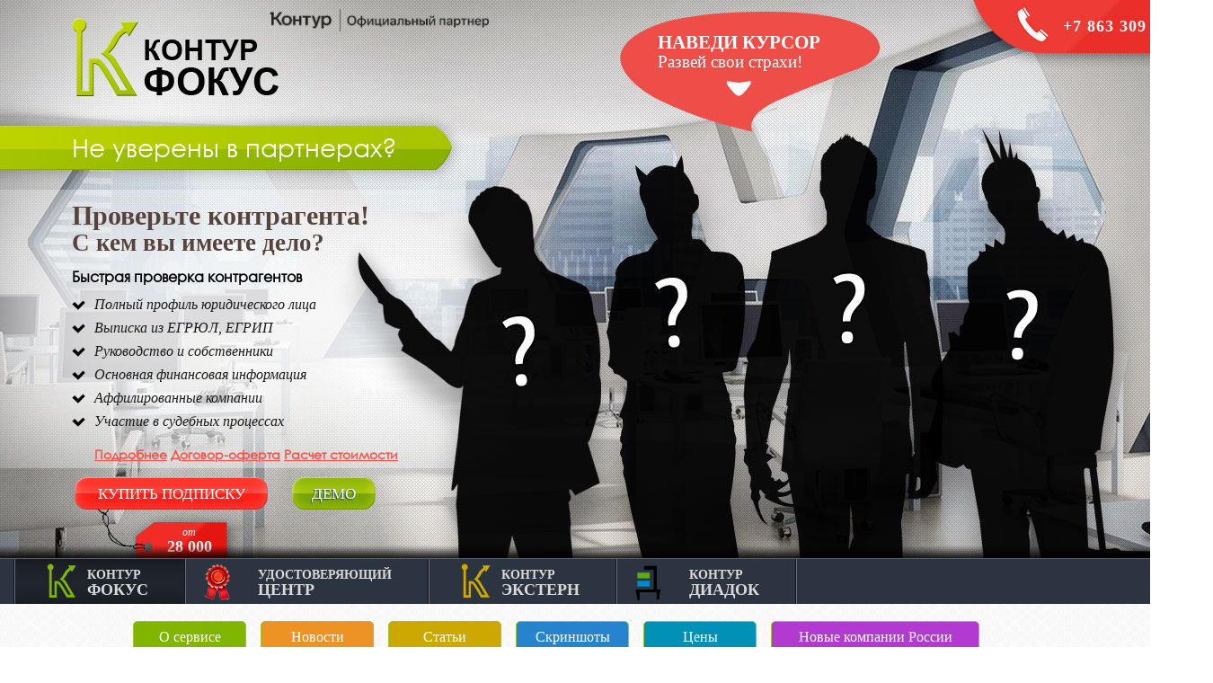

--- FILE ---
content_type: text/html; charset=UTF-8
request_url: https://sc-kontur.ru/focus/focus_api_faq
body_size: 14469
content:
<!DOCTYPE HTML PUBLIC "-//W3C//DTD HTML 4.01 Transitional//EN" "https://www.w3.org/TR/html4/loose.dtd">
<html xmlns="https://www.w3.org/1999/xhtml">
<head>
	<meta http-equiv="Content-type" content="text/html; charset=utf-8" >
	<meta name="description" content='Контур.Фокус - сервис оперативной проверки контрагентов на финансовую благонадежность. У нас Вы можете заказать пробный демо-доступ к сервису. faq api Контур-Фокус, вопросы и ответы по сервису API Контур-Фокус'>
	<meta name="keywords" content='faq api Контур-Фокус, вопросы и ответы по сервису API Контур-Фокус,контур фокус, демодоступ, пробный период, проверка контрагентов, массовость, арбитраж, связанные организации, информация о компании, благонадежность,,'>
	<meta property="og:title" content="FAQ API Контур-Фокус / Контур.Фокус: проверка контрагентов онлайн, комплаенс сервис / Сервисный центр СКБ КОНТУР №1533 и 4000"/>
	<meta property="og:description" content="Контур.Фокус - сервис оперативной проверки контрагентов на финансовую благонадежность. У нас Вы можете заказать пробный демо-доступ к сервису. faq api Контур-Фокус, вопросы и ответы по сервису API Контур-Фокус"/>
	<meta name='wmail-verification' content='54e1b926c5d4bc1a' />
	<link rel="shortcut icon" href="https://sc-kontur.ru/favicon.ico">
	<title>FAQ API Контур-Фокус / Контур.Фокус: проверка контрагентов онлайн, комплаенс сервис / Сервисный центр СКБ КОНТУР №1533 и 4000</title>
	<link rel="stylesheet" type="text/css" href="https://sc-kontur.ru/view/jgrowl.css"/>
			<link rel="stylesheet" type="text/css" href="https://sc-kontur.ru/css/style.css"/>
		<link rel="Stylesheet" type="text/css" href="https://sc-kontur.ru/css/smoothDivScroll.css" />
		<script type="text/javascript" src="https://sc-kontur.ru/engine/jquery-1.9.1.js"></script>
		<link rel="stylesheet" type="text/css" media="all" href="https://sc-kontur.ru/fancybox/jquery.fancybox.css">
		<script type="text/javascript" src="https://sc-kontur.ru/fancybox/jquery.fancybox.js"></script>
		<link rel="stylesheet" type="text/css" href="https://sc-kontur.ru/engine/dialog-form/jquery-ui-1.9.2.custom.min.css"/>
		<script type="text/javascript" src="https://sc-kontur.ru/engine/dialog-form/jquery-ui-1.9.2.custom.min.js"></script>
		<script src="https://sc-kontur.ru/js/jquery.mousewheel.min.js" type="text/javascript"></script>
		<script src="https://sc-kontur.ru/js/jquery.smoothdivscroll-1.3-min.js" type="text/javascript"></script>
		<script type="text/javascript" src="https://sc-kontur.ru/engine/jgrowl.js"></script>	
		<script type="text/javascript">
			// Initialize the plugin with no custom options
			$(document).ready(function () {
				// None of the options are set
				$("div#makeMeScrollable1").smoothDivScroll({
					mousewheelScrolling: "allDirections",
					manualContinuousScrolling: true,
					autoScrollingMode: false
				});
			});
		</script>
		<script type="text/javascript" src="https://sc-kontur.ru/js/main.js"></script>
		<script type="text/javascript" src="https://sc-kontur.ru/js/selects.js"></script>
	
	</head>
<body>	<div id="msg_ok" name="msg_ok" class="tnx"><div class="ins">Большое спасибо ваше сообщение принято!</div></div>
	<div class="tnx_err"><div class="ins">К сожалению Ваша заявка не прошла, попробуйте позже или позвоните нам.</div></div>

	<script type="text/javascript">
		$(document).ready(function () {
			// None of the options are set
							$('#hd1').show();
				
		});
	</script>
<div class="container">
	
	<div class="header">
		
		<div class="menu">
			<ul>
				<li class="li1"></li>
				<li><a class="active" href="https://sc-kontur.ru/focus" rel="1"><span class="m1"></span>Контур<br><span>Фокус</span></a></li><li class="li1"></li>
				<li><a   href="https://sc-kontur.ru/ecp" rel="5"><span class="m5"></span>Удостоверяющий<br><span>ЦЕНТР</span></a></li><li class="li1"></li>
				<!--<li><a   href="https://sc-kontur.ru/extern/nds_sverka" rel="6"><span class="m7"></span>Контур<br><span>Сверка НДС</span></a></li><li class="li1"></li>-->
				<li><a  href="https://sc-kontur.ru/extern" rel="2"><span class="m2"></span>Контур<br><span>ЭКСТЕРН</span></a></li><li class="li1"></li>
				<!-- <li><a   href="https://sc-kontur.ru/buhonline" rel="3"><span class="m3"></span>Контур<br><span>УЧЕТНЫЙ</span></a></li><li class="li1"></li>-->
				<li><a   href="https://sc-kontur.ru/diadoc" rel="4"><span class="m4"></span>Контур<br><span>ДИАДОК</span></a></li><li class="li1"></li>
				<!-- <li><a   href="https://sc-kontur.ru/prizma" target="_blank" rel="6"><span class="m6"></span>Контур<br><span>ПРИЗМА</span></a></li><li class="li1"></li>-->
				
			</ul>
		</div>
				<div class="head" id="hd1">
			<div class="gif"><img style="margin:10px 0 0 300px" height="25px" src="https://sc-kontur.ru/images/logo_partners_sign.png" alt=""/></div>
			<a href="https://sc-kontur.ru/contact" title="Контактные данные" class="call"><span>+7 863 309 22 80</span><span style="font-size:12px;  color:#1c1c1c;" class="mini"></span></a>
			<div class="logo"><a href="https://sc-kontur.ru/focus" title="Проверка контрагента по ИНН"><img src="https://sc-kontur.ru/images/logo1.png" alt="Проверка контрагента по ИНН"/></a></div>
			<div class="slogan"><span>Не уверены в партнерах?</span></div>	
			<div class="cloud"><span>Наведи курсор</span><br>Развей свои страхи!</div>
			
			<a href="#" class="shadow sh1" rel="1"></a>
			<a href="https://sc-kontur.ru/contact" class="shadow sh2" rel="2"></a>
			<a href="#" class="shadow sh3" rel="3"></a>
			<a href="#" class="shadow sh4" rel="4"></a>
			
			<div class="person prsn1" id="z1">
				<div class="descr d1">
					<div class="ins">
						<span class="sp1">Компания: </span>КНИТРОН<br>
						<span class="sp1">Директор: </span>Шевченко Владимир Евгеньевич<br>
						<span class="sp1">Годовой оборот: </span>2 млн.руб.<br>
						<span class="sp1">Статус: </span><span class="sp2">Новая</span>
					</div>
				</div>
			</div>
			<div class="person prsn2" id="z2">
				<div class="descr d2">
					<div class="ins">
						<span class="sp1">Компания: </span>“КНИТРОН”<br>
						<span class="sp1">Учредитель: </span>Шевченко Марина Владимировна<br>
						<span class="sp1">Годовой оборот: </span>13 млн.руб.<br>
						<span class="sp1">Статус: </span><span class="sp2">Прибыльная</span>
					</div>
				</div>
			</div>
			<div class="person prsn3" id="z3">
				<div class="descr d3">
					<div class="ins">
						<span class="sp1">Компания: </span>“РЖД”<br>
						<span class="sp1">Президент: </span>Белозёров Олег Валентинович<br>
						<span class="sp1">Годовой оборот: </span>более 1,4 трлн.руб.<br>
						<span class="sp1">Статус: </span><span class="sp2">Надёжная</span>
					</div>
				</div>
			</div>
			<div class="person prsn4" id="z4">
				<div class="descr d4">
					<div class="ins">
						<span class="sp1">Компания: </span>“Аллюс”<br>
						<span class="sp1">Директор: </span>Власов Антон Андреевич<br>
						<span class="sp1">Годовой оборот: </span>7 млн.руб.<br>
						<span class="sp1">Статус: </span><span class="sp3">Убыточная</span>
					</div>
				</div>
			</div>
			
			<div class="txt">
				<div class="name">Проверьте контрагента!<br><span class="sp1">С кем вы имеете дело?</span><br><span class="sp2"><strong>Быстрая проверка контрагентов</strong></span></div>
				<ul>
					<li>Полный профиль юридического лица</li>
					<li>Выписка из ЕГРЮЛ, ЕГРИП</li>
					<li>Руководство и собственники</li>
					<li>Основная финансовая информация</li>
					<li>Аффилированные компании</li>
					<li>Участие в судебных процессах</li>
				</ul>
				<span class="more"><strong><a onclick="yaCounter22724389 .reachGoal('PODPISKA_FOCUS'); return true;" href="https://sc-kontur.ru/focus#product_info_all" title="Подробная информация о сервисе Контур-Фокус">Подробнее</a>&nbsp;<a title="Договор оферты по сервису Контур-Фокус" class="modalbox"  href="#inline3">Договор-оферта</a> <a class="modalbox" title="Расчет стоимости сервиса Контур-Фокус" href="#inline4">Расчет стоимости</a></strong> </span>
				<script type="text/javascript" defer="defer">
					//yaCounter22724389.reachGoal('PODPISKA_FOCUS');
				</script>
			</div>
			
			<div class="btn1">
				<a class="modalbox" href="#inline2" title="Оформление заявки на покупку Контур-Фокус - проверка контрагентов на экономическую безопастность">Купить подписку</a>
				<div class="label">
					<div class="price"><span class="sp1">от</span><br>28 000<span class="sp2"></span></div>
				</div>
			</div>
			<div class="btn2"><a href="https://sc-kontur.ru/demo/focus" title="Получение бесплатного демонстрационного доступа к сервису Контур-Фокус">ДЕМО</a></div>
			<!--<div class="btn2"><a class="modalbox" onclick="yaCounter22724389 .reachGoal('DEMO_FOCUS'); return true;" href="#inline1" title="Получение бесплатного демонстрационного доступа к сервису Контур-Фокус">ДЕМО</a></div>-->
			<script type="text/javascript" defer="defer">
				//yaCounter22724389.reachGoal('DEMO_FOCUS');
			</script>
		</div>
				
	</div>
	<div class="content" id="product_info_all" name="product_info_all">		
						
			<div style="margin:0 auto; text-align:center;">
				<div id="sub_menu_focus" class="sub_menu">
					<div class="sub_menu1"><a href="https://sc-kontur.ru/focus/focus_about#sub_menu_focus">О сервисе</a></div>
					<div class="sub_menu2"><a href="https://sc-kontur.ru/focus/focus_news#sub_menu_focus">Новости</a></div>
					<div class="sub_menu3"><a href="https://sc-kontur.ru/focus/focus_articles#sub_menu_focus">Статьи</a></div>
					<div class="sub_menu4"><a href="https://sc-kontur.ru/focus/focus_images#sub_menu_focus">Скриншоты</a></div>
					<div class="sub_menu5"><a href="https://sc-kontur.ru/focus/focus_prices#sub_menu_focus">Цены</a></div>
					<div class="sub_menu6" style="width:200px;"><a href="https://sc-kontur.ru/focus/focus_new_org#sub_menu_focus" title="Новые компании России">Новые компании России</a></div>
					<!--<div class="sub_menu6"><a href="https://sc-kontur.ru/focus/focus_compare#sub_menu_focus" title="Сравнение сервиса Контур-Фокус с аналогичными системами">Сравнение</a></div>
					<div class="sub_menu8"><a href="https://sc-kontur.ru/focus/focus_reestrs#sub_menu_focus" title="Реестры для Контур-Фокуса">Реестры</a></div>-->
					
					
				</div>	
				<div class="invisible cc"></div>
				
				<div id="sub_menu_focus_2" class="sub_menu_2">
					<div class="sub_menu7"><a href="https://sc-kontur.ru/focus/focus_api#sub_menu_focus" title="Описание сервиса API Контур-Фокус"><strong>API КОНТУР.ФОКУС</strong></a></div>
				<!--	<div class="sub_menu9"><a href="https://sc-kontur.ru/focus/focus_api_example#sub_menu_focus" title="Примеры, как работает API 2.0 Контур-Фокуса"><strong>СТЕНД API 2.0</strong></a></div>-->
				<div class="sub_menu9"><a href="https://sc-kontur.ru/focus/focus_api3_example#sub_menu_focus" title="Примеры, как работает API 3.0 Контур-Фокуса"><strong>СТЕНД API 3.0</strong></a></div>
					<div class="sub_menu2"><a href="https://sc-kontur.ru/focus/focus_api_faq#sub_menu_focus" title="FAQ API Контур-Фокуса"><strong>FAQ API ФОКУС</strong></a></div>
					<div class="sub_menu6"><a href="https://sc-kontur.ru/focus/primer_api#sub_menu_focus" title="Примеры реализации API Контур.Фокус"><strong>Примеры</a></strong></div>
					<div class="sub_menu7"><a href="https://sc-kontur.ru/focus/focus_api_price#sub_menu_focus" title="Купить API Контур.Фокус (цены)"><strong>Цена API Фокус</strong></a></div>
					
					
					<!--<div class="sub_menu1">
						<input id="ifind" name="ifind" type="text" size="30" placeholder="Введите ИНН, ОГРН, название, адрес или ФИО"> 
						<a id="afind" onclick="yaCounter22724389 .reachGoal('GO_TO_INN'); $('#afind').attr('href', 'https://focus.kontur.ru/search?query='+$('#ifind').val()+'&promo=1533');" href="https://kontur.ru/focus?p=1533" target="_blank" title="Найти"><strong>Найти</strong></a>
					</div>
					<div class="sub_menu8">
						<a class="modalbox" onclick="yaCounter22724389 .reachGoal('DEMO_FOCUS'); return true;" href="#inline1" title="Получение бесплатного демонстрационного доступа к сервису Контур-Фокус"><strong>Попробовать бесплатно!</strong></a>
					</div>
					<div class="sub_menu7">
						<a class="modalbox" href="#inline2" title="Оформление заявки на покупку Контур-Фокус - проверка контрагентов на экономическую безопастность">Купить подписку</a>
					</div>
					-->
					
				</div>	
				<div class="invisible cc"></div>
								<!--<div style="margin:0 auto; text-align:center; width:900px; height:116px;">
					<iframe src="https://kontur.ru/widget/search/focus?p=1533" width="100%" height="116px" frameborder="0" allowTransparency="true"></iframe>
				</div>	-->
				<div class="invisible cc"></div>	
				
				
					
							
				<div class="invisible cc"></div>	
				
				
																			</div>
			<div class="invisible cc"></div>	
			
												
												
					<div class="block1 faq_api">
	<table align="center" border="0" cellpadding="0" cellspacing="1">
		<thead>
			<tr>
				<th scope="col">
					Вопрос</th>
				<th scope="col">
					Ответ</th>
			</tr>
		</thead>
		<tbody>
			<tr>
				<td>
					Как работает API?</td>
				<td>
					Система клиента отправляет GET запрос с ключем и параметрами запроса к серверу Контур-Фокус, в ответ получает перечень сведений ЕГРЮЛ/ЕГРИП.&nbsp;<br />
					Данные передаются в формате JSON в ответ на GET запрос к сервису.<br />
					В параметрах запроса указывается ключ, ИНН или ОГРН организации по которой делается запрос.</td>
			</tr>
			<tr>
				<td>
					Какие задачи решает API Контур.Фокус?</td>
				<td>
					<ul>
						<li>
							Автозаполнение данных (исключаются ошибки ввода)</li>
						<li>
							Автообновление базы контрагентов (позволит быть в курсе любых изменений)</li>
						<li>
							Поиск контрагентов (даже если не известен ИНН/ОГРН)</li>
						<li>
							Автоматический подбор данных (упростит работу при поиске компаний)</li>
					</ul>
				</td>
			</tr>
			<tr>
				<td>
					Что даст автозаполнение данных?</td>
				<td>
					<p>
						Пользователю достаточно указать ИНН/ОГРН, и сервис автоматически заполнит оставшиеся поля</p>
					<ul>
						<li>
							Помощь при регистрации компании на Вашем сайте, что повысит лояльность клиента</li>
						<li>
							Добавление нового контрагента в базу данных, что экономит время и исключает вероятность ошибочного ввода данных</li>
						<li>
							Возможность создания скоринговой оценки организаций, что упростит процесс принятия решения о работе с контрагентом</li>
					</ul>
				</td>
			</tr>
			<tr>
				<td>
					Какие задачи может решать API Контур-Фокус на предприятии?</td>
				<td>
					<ul>
						<li>
							При выдаче кредита физическому лицу позволит найти и оценить компанию работодателя</li>
						<li>
							Объединение нескольких клиентских баз ваших филиалов в единую систему сделает работу более удобной и минимизирует ошибки</li>
						<li>
							Настройка скоринговой оценки сократит время на принятие решения о работе с тем или иным контрагентом</li>
						<li>
							Мониторинг банкротящихся контрагентов</li>
						<li>
							Автоматический контроль выданных контрагентам лицензий</li>
						<li>
							Массовая автоматическая проверка сотрудников компании на предмет наличия бизнеса</li>
					</ul>
				</td>
			</tr>
			<tr>
				<td>
					Что получают специалисты?</td>
				<td>
					<ul>
						<li>
							Максимальная скорость&nbsp;поиска и сбора информации</li>
						<li>
							Простота внедрения в любую систему экономит время и деньги</li>
						<li>
							Гибкая ценовая политика&nbsp;только индивидуальные предложения</li>
					</ul>
				</td>
			</tr>
			<tr>
				<td>
					С какими системами можно интегрировать API Контур-Фокус?</td>
				<td>
					<p>
						API Контур.Фокус можно интегрировать в следующие системы:</p>
					<ul>
						<li>
							1С</li>
						<li>
							SAP</li>
						<li>
							АБС</li>
						<li>
							Системы электронного документооборота</li>
						<li>
							Oracle</li>
						<li>
							CRM</li>
						<li>
							Сайт компании</li>
						<li>
							Биллинговые системы</li>
						<li>
							Прочие решения</li>
					</ul>
					<div>
						&nbsp;</div>
				</td>
			</tr>
			<tr>
				<td>
					Что служит источниками для&nbsp;API Контур-Фокус?</td>
				<td>
					<p>
						Сведения беруться из:</p>
					<ul>
						<li>
							ЕГРЮЛ/ЕГРИП</li>
						<li>
							Бухгалтерская отчетность</li>
						<li>
							Исполнительные производства</li>
						<li>
							Сообщения о банкротствах</li>
						<li>
							Арбитражные дела</li>
						<li>
							Государственные контракты (44, 223 ФЗ)</li>
						<li>
							Товарные знаки</li>
						<li>
							Лицензии</li>
						<li>
							Упоминания в интернете</li>
					</ul>
					<p>
						Ведомства:</p>
					<ul>
						<li>
							ФНС России</li>
						<li>
							Росстат</li>
						<li>
							ФССП</li>
						<li>
							ЕФРСБ</li>
						<li>
							Арбитражные суды</li>
						<li>
							Федеральное казначейство</li>
						<li>
							Роспатент</li>
						<li>
							Государственные лицензирующие органы&nbsp;</li>
					</ul>
				</td>
			</tr>
			<tr>
				<td>
					Какое количество запросов есть в тестовом ключе?</td>
				<td>
					Есть тестовый ключ для всех (специальный файл с описанием), в нем есть возможность запросить данные по 20 определенным компаниям. Можно выдать уникальный тестовый ключ, ограничения - 200 запросов на 2 недели.&nbsp;</td>
			</tr>
			<tr>
				<td>
					Будет ли реализована возможность предупреждения об окончании срока или количества запросов? Будет ли отображаться клиенту сколько он уже отправил запросов в режиме онлайн?&nbsp;</td>
				<td>
					Есть сервис (https://focus.kontur.ru/api2/stat?key=), где можно посмотреть статистику запросов. Пользователь может использовать его. В поле key надо указать ключ клиента.</td>
			</tr>
			<tr>
				<td>
					Одновременно может ли использоваться ключ в 1С и допустим в СРМ в одной организации</td>
				<td>
					Может.</td>
			</tr>
			<tr>
				<td>
					Абревиатура АПИ что значит?&nbsp;</td>
				<td>
					API (интерфейс программирования приложений, интерфейс прикладного программирования) (англ. application programming interface, API [эй-пи-ай]. Более подробно тут: https://ru.wikipedia.org/wiki/API.</td>
			</tr>
			<tr>
				<td>
					Ключ действует год? Если год прошел, а количество запросов не исчерпано, они сгорают?&nbsp;</td>
				<td>
					Да</td>
			</tr>
			<tr>
				<td>
					Допустим мы получили тестовый ключ, как ему работать в своей программе, каким образом применить этот ключ? Есть ли инструкция по работе?&nbsp;</td>
				<td>
					Чтобы работать с базой Контур.Фокус через API, Вам нужно провести работы по интеграции (доработке ПО). Если у Вас есть интерес к покупке, но нет возможности выполнить работы по интеграции, напишите об этом нам, мы найдем интегратора.</td>
			</tr>
			<tr>
				<td>
					Какую информацию может предоставить апи по ИП?</td>
				<td>
					Описание информации, возвращаемой методами, есть в Техническом руководстве по API Контур.Фокус.</td>
			</tr>
			<tr>
				<td>
					Работает ли с 1с 7.7? с программой агент-плюс</td>
				<td>
					Чисто теоретически - работа возможна. Нужно только понять, кто выполнит работы по интеграции. На сегодняшний день коробочного решения нет, но мы думаем об этом.</td>
			</tr>
			<tr>
				<td>
					Как нам правильно определить оптимальное количество запросов ? Есть ли какие-либо универсальные формулы?&nbsp;</td>
				<td>
					Универсальных формул нет. Нужно выяснять Ваши конкретные потребности. Например, если количество контрагентов фиксировано, то подойт тариф &quot;Оптимальный&quot;. Если же нужен &quot;Стандартный&quot;, то можно &nbsp;поизмерять количество запросов за определенный период (например 1 месяц), тогда примерно (с учетом сезонности и прочих факторов) можно понять сколько запросов будет в год. Если количество запросов закончиться раньше, то Вы их всегда сможет докупить.</td>
			</tr>
			<tr>
				<td>
					Запрос информации о изменениях в компаниях считается ли запросом к апи?</td>
				<td>
					Считается. Но все зависит от выбранного тарифного плана. Если выбран ТП &quot;Оптимальный&quot;, то тогда все будет посчитано как 1 запрос.</td>
			</tr>
			<tr>
				<td>
					Купленное количество заросов имеет срок годности ?</td>
				<td>
					Да, 1 год.</td>
			</tr>
			<tr>
				<td>
					Докупить запросы можно в случае их окончания?</td>
				<td>
					Да.</td>
			</tr>
			<tr>
				<td>
					Как считается количество использованных запросов - если каждый день проверяется база из 100 000 клиентов, то и списывается 100 000 запросов?</td>
				<td>
					Все зависит от выбранного тарифного плана. Если выбран ТП &quot;Стандартный&quot;, то посчитается 100 000 запросов. Если ТП &quot;Оптимальный&quot;, то запросы будут считаться только по уникальным организациям.</td>
			</tr>
			<tr>
				<td>
					Если кроме ИНН у контрагентов толком ничего в разных системах не заполнено, то можно ли объединить базы из Екселя, 1С и иных программ в одну ?</td>
				<td>
					Теоретически можно.</td>
			</tr>
			<tr>
				<td>
					Добрый день, подскажите, пожалуйста, все ли лицензии компании выдаст ответ на запрос через API или только те что есть на карточке в Фокусе или по данным ЕГРЮЛ (в этих источниках обычно разное количество лицензий)?</td>
				<td>
					Через API вернется таже информация, что есть на карточке в Фокусе.&nbsp;</td>
			</tr>
			<tr>
				<td>
					Если у Клиента уже есть Контур-Фокус, то нужен ли им АПИ?</td>
				<td>
					Возможна одновременная покупка и Контур.Фокус и API. Все зависит от потребностей Ваших потребностей.</td>
			</tr>
			<tr>
				<td>
					Появится ли информация по расчетным счетам контрагаентов?&nbsp;</td>
				<td>
					Нет, так как их негде взять.</td>
			</tr>
			<tr>
				<td>
					Можно ли выгружать список организаций по каки-либо параметрам? Будут ли отслеживаться &nbsp;ФЛ ещё не засвеченые в качестве руководителя или владельца бизнеса?</td>
				<td>
					Нет.</td>
			</tr>
			<tr>
				<td>
					Расчет стоимости интеграции с программой клиента ведет СКБ?</td>
				<td>
					СКБ Контур не занимается интеграцией. Расчет стоимости делает компания-интегратор или некоторые партнеры.&nbsp;</td>
			</tr>
			<tr>
				<td>
					Планируете возвращать запросы в XML, а не в &quot;джейсоне&quot;?</td>
				<td>
					Уже реализовано.</td>
			</tr>
			<tr>
				<td>
					Почему в API разделены запросы по ИП и Юрлицам нельзя ли их объединить ?</td>
				<td>
					Нет, а зачем?</td>
			</tr>
			<tr>
				<td>
					Ключ на одно рабочее место или неограничено количество работников при одном ключе?</td>
				<td>
					Количество рабочих мест в одном ключе не ограничивается.</td>
			</tr>
			<tr>
				<td>
					Можно ли их кэшировать? Есть ли для этого какие-то готовые инструменты?</td>
				<td>
					А зачем? Информация меняется, соответственно клиенту нужно каждый раз запрошивать сведения. Иначе есть существеннный риск получить неактуальные данные.</td>
			</tr>
			<tr>
				<td>
					Если же есть ограничение по количеству запросов, то встает вопрос, как избежать дублирующие друг друга запросы. Например, юрист и бухгалтер решили одновременно проверить компанию Ромашка, как это будет считаться? 2 отдельных запроса к серверу Контура? Или как-то иначе?</td>
				<td>
					Все зависит от выбранного тарифного плана. Если выбран ТП &quot;Оптимальный&quot;, то будет считаться 1 запрос. Если ТП &quot;Стандартный&quot;, то 2 запроса.</td>
			</tr>
			<tr>
				<td>
					Если у компании несколько филлиалов - 1 инн и несколько кпп, то смогу ли я получить информацию отдельно по каждому филиалу? или апи не поддерживает &nbsp;работу с филиальной структурой?&nbsp;</td>
				<td>
					API возвращает туже самую информацию, что есть в Фокусе. Поэтому филиалов в API нет.&nbsp;</td>
			</tr>
		</tbody>
	</table>
</div>
<p>
	&nbsp;</p>
					
				
						
				<div class="block6">
					<div class="bl_name">
						Вы все ещё думаете? Просто попробуйте!</div>
					<div class="btns">
						<div class="btn1">
															<a class="modalbox" href="#inline2">Купить подписку</a>
														<div class="label">
								<div class="price">
									
																														<span class="sp1">цены</span><br /><span>разные</span>
																											</div>
							</div>
						</div>
						<div class="btn2">
															<a href="https://sc-kontur.ru/demo/focus">ДЕМО</a>
													</div>
					</div>
				</div>
						</div>
	<div class="footer">
		<div class="copy">&copy; 2013-2026 Sc-kontur.ru. Все права защищены <br><br>
		<a href="https://sc-kontur.ru/contact">Официальный партнер АО "ПФ "СКБ КОНТУР"</a> &nbsp;&nbsp;&nbsp;|&nbsp;&nbsp;&nbsp; 
					<a href="https://sc-kontur.ru/login">Вход</a>
				
<!-- Yandex.Metrika counter -->
<script type="text/javascript">
(function (d, w, c) {
    (w[c] = w[c] || []).push(function() {
        try {
            w.yaCounter22724389 = new Ya.Metrika({id:22724389,
                    webvisor:true,
                    clickmap:true,
                    trackLinks:true,
                    accurateTrackBounce:true});
        } catch(e) { }
    });

    var n = d.getElementsByTagName("script")[0],
        s = d.createElement("script"),
        f = function () { n.parentNode.insertBefore(s, n); };
    s.type = "text/javascript";
    s.async = true;
    s.src = (d.location.protocol == "https:" ? "https:" : "http:") + "//mc.yandex.ru/metrika/watch.js";

    if (w.opera == "[object Opera]") {
        d.addEventListener("DOMContentLoaded", f, false);
    } else { f(); }
})(document, window, "yandex_metrika_callbacks");
</script>
<noscript><div><img src="//mc.yandex.ru/watch/22724389" style="position:absolute; left:-9999px;" alt="" /></div></noscript>
<!-- /Yandex.Metrika counter -->

		</div>
	</div>
	
</div>

	
	<div id="inline3" class="inl3">
		<div class="order3">
			<div class="ins">	
				<div class="c-lightbox">
					<div class="c-lightbox-content t-readable" id="LicenseLightboxContent" style="display: block;">
						<h3 class="c-lightbox-caption">Лицензионный договор</h3>
						<div class="price-license-head">на право использования программы для ЭВМ «Контур-Фокус»</div>
						<div>Настоящий Лицензионный договор является офертой ЗАО «ПФ «СКБ Контур» (ИНН 6663003127 КПП 660850001, Екатеринбург, пр. Космонавтов, 56), именуемого в дальнейшем Лицензиар, Пользователю, именуемому в дальнейшем Лицензиат. Настоящий Лицензионный договор признается заключенным с момента его акцепта Лицензиатом. Под акцептом в целях настоящего Лицензионного договора признается факт оплаты вознаграждения по настоящему договору либо факт начала использования Контур-Фокуса, в зависимости от того, какое событие наступит раньше.</div>
						<div class="price-license-head">1. Термины и определения</div>
						<div>1.1. Контур-Фокус – результат интеллектуальной деятельности – программа для ЭВМ «Контур-Фокус», обеспечивающая получение и обмен открытой и общедоступной информации о юридических лицах и индивидуальных предпринимателях.</div>
						<div>1.2. Прайс-лист – документ, отражающий ценовую политику Лицензиара и содержащий сведения о составе лицензий на право использования Контур-Фокуса.</div>
						<div class="price-license-head">2. Предмет Лицензионного договора</div>
						<div>2.1. Предметом настоящего Лицензионного договора является передача Лицензиаром неисключительных прав использования результата интеллектуальной деятельности – программы для ЭВМ «Контур-Фокус» Лицензиату на условиях простой (неисключительной) лицензии путем открытия доступа к серверу Лицензиара.</div>
						<div>2.2. Доступ к Контур-Фокусу представляется в течение 5 (пяти) рабочих дней с момента оплаты вознаграждения.</div>
						<div>2.3. Лицензиар создает учетную запись на сервере на основании предоставленного Лицензиатом адреса электронной почты.</div>
						<div class="price-license-head">3. Исключительные права</div>
						<div>3.1. Контур-Фокус является результатом интеллектуальной деятельности Лицензиара, и защищается законодательством Российской Федерации об авторском праве.</div>
						<div>3.2. В Контур-Фокусе не используются никакие элементы в нарушение прав третьих лиц.</div>
						<div>3.3. Право использования Контур-Фокус предоставляется только Лицензиату, без права передачи третьим лицам, исключительно в объеме, оговоренном настоящим Лицензионным договором, если нет письменного согласия Правообладателя на иное.</div>
						<div>3.4. Лицензиар уведомляет Лицензиата, что в силу статьи 1262 Гражданского кодекса Российской Федерации государственная регистрация прав в отношении Контур-Фокуса не проводилась.</div>
						<div class="price-license-head">4. Гарантии Лицензиара. Условия использования (объем предоставляемых прав)</div>
						<div>4.1. Лицензиар гарантирует, что вся информация, которую Лицензиат может получить с использованием Контур-Фокуса, получена Лицензиаром законным путем и является открытой и общедоступной.</div>
						<div>4.2. Лицензиат может использовать Контур-Фокус следующими способами:</div>
						<div>– круглосуточно получать доступ к серверу, за исключением времени проведения профилактических работ;</div>
						<div>– использовать все оплаченные функциональные возможности Контур-Фокуса.</div>
						<div class="price-license-head">5. Права и обязанности Сторон</div>
						<div>5.1. Обязанности Лицензиара:</div>
						<div>5.1.1. обеспечение выполнения Контур-Фокусом предусмотренных оплаченной лицензией функций;</div>
						<div>5.1.2. своевременное обновление программного обеспечения на сервере Лицензиара;</div>
						<div>5.1.3. обеспечение круглосуточной доступности сервера за исключением времени проведения профилактических работ;</div>
						<div>5.1.4. в течение 5 (пяти) дней с момента поступления оплаты на счет Лицензиара открывать Лицензиату доступ к Контур-Фокусу.</div>
						<div>5.2. Права Лицензиара:</div>
						<div>5.2.1. внесение изменений в Контур-Фокус без уведомления Лицензиата в любое время и по любой причине, в том числе в целях удовлетворения потребностей клиентов, требований конкурентоспособности, или в целях исполнения требований нормативных актов.</div>
						<div>5.2.2. блокирование доступа к Контур-Фокусу при нарушении Лицензиатом условий настоящего Лицензионного договора.</div>
						<div>5.3. Обязанности Лицензиата:</div>
						<div>5.3.1. отказ от попыток копировать, модифицировать, декомпилировать, деассемблировать Контур-Фокус.</div>
						<div>5.4. Права Лицензиата:</div>
						<div>5.4.1. получение круглосуточного доступа к серверу за исключением времени проведения профилактических работ;</div>
						<div>5.4.2 внесение предложений по изменению функциональных возможностей Контур-Фокус.</div>
						<div>5.4.3. не представлять Лицензиару отчеты об использовании Контур-Фокуса.</div>
						<div class="price-license-head">6. Территория действия</div>
						<div>6.1. Настоящий Лицензионный договор действует на всей территории Российской Федерации.</div>
						<div class="price-license-head">7. Срок действия. Внесение изменений в условия Лицензионного договора</div>
						<div>7.1. Настоящий Лицензионный договор вступает в силу с момента принятия условий настоящего Лицензионного договора, подтвержденного оплатой выставленного Лицензиаром счета, и действует в течение срока, установленного лицензией, и автоматически пролонгируется на новый срок при оплате каждой следующей лицензии.</div>
						<div>7.2. В случае нарушения Лицензиатом условий настоящего Лицензионного договора Лицензиар вправе досрочно расторгнуть договор и незамедлительно блокировать доступ к серверу без предварительного уведомления Лицензиата.</div>
						<div>7.3. Любая из Сторон вправе в одностороннем порядке отказаться от исполнения настоящего Лицензионного договора, уведомив другую Сторону путем направления за 30 (тридцать) дней сообщения средствами электронной связи.</div>
						<div>Электронный адрес Лицензиата указывается при регистрации.</div>
						<div>Электронный адрес Лицензиара – focus@kontur.ru. </div>
						<div class="price-license-head">8. Вознаграждение</div>
						<div>8.1. Лицензиат оплачивает Лицензиару лицензионное вознаграждение за право использования Контур-Фокуса в соответствии с выбранной лицензией в размере, установленном в выставленном счете.</div>
						<div>8.2. Лицензиат оплачивает выставленный Лицензиаром счет путем перечисления 100% суммы, указанной в счете.</div>
						<div>8.3. В случае если в течение 5 (пяти) дней с момента окончания оплаченного периода Лицензиар не получил претензий Лицензиата, связанных с объемом предоставленных прав, то считается что неисключительное право использования Контур-Фокус предоставлено Лицензиату в полном объеме и надлежащим образом.</div>
						<div class="price-license-head">9. Ответственность</div>
						<div>9.1. За невыполнение или ненадлежащее выполнение обязательств по настоящему Лицензионному договору Лицензиар и Лицензиат несут ответственность в соответствии с действующим законодательством Российской Федерации.</div>
						<div>9.2. Лицензиар не несет ответственности за невозможность использования Контур-Фокус по причинам, не зависящим от Лицензиара.</div>
						<div>9.3. Лицензиар не несет ответственность за содержание, достоверность и полноту информации полученной при использовании Контур-Фокус.</div>
						<div>9.4. Лицензиар не несет ответственность за действия и решения Лицензиата, принятые на основании информации, полученной при использовании Контур-Фокуса, их последствия, а также прямые и косвенные убытки, включая упущенную выгоду в результате применения Контур-Фокуса.</div>
						<div class="c-lightbox-close non-printable">Закрыть</div>
					</div>
				</div>
			</div>	
		</div>	
	</div>
	

	<div id="inline1" class="inl1">
		<div class="order1">
			<div class="ins">	
				<div class="order_block1">
					<div class="bl_name">Демо-версия Контур-Фокус</div>
					<div class="order_block1_1">
						Отправьте заявку на подключение и в 1-2-х часов, в рабочее время, вам на почту придет<br>ссылка для входа в полнофункциональную версию Контур-Фокус.
					</div>
					<form id="contact1" name="contact1" action="#" method="post">
						<input type="hidden" id="tarif" name="tarif" value="focus_demo" />
						<div class="l">Контактное лицо: <span>*</span></div>
						<div class="r"><input type="text" id="name1" name="name1" class="inp1" value="" maxlength="100"></div>
						<div class="break"></div>
						<div class="l">Телефон: <span>*</span></div>
						<div class="r"><input type="text" id="phone1" name="phone1" class="inp2" value="" maxlength="45"></div>
						<div class="break"></div>
						<div class="l">E-mail: (для входа): <span>*</span></div>
						<div class="r"><input type="text" id="mail1" name="mail1" class="inp1" value="" maxlength="100"></div>
						<div class="break"></div>
						<div class="l">Когда можно звонить: <span>*</span></div>
						<div class="r"><input type="text" id="info1" name="info1" class="inp1" value="" maxlength="200"></div>
						<div class="break"></div>
						<div class="l">ИНН: </div>
						<div class="r"><input type="text" id="inn1" name="inn1" class="inp1" maxlength="12"  value=""></div>
						<div class="break"></div>
						<div class="l">КПП: </div>
						<div class="r"><input type="text" id="kpp1" name="kpp1" class="inp1" maxlength="9"  value=""></div>
						<div class="break"></div>
						<input type="submit" onclick="yaCounter22724389 .reachGoal('DEMO_FOCUS_OK'); return true;"  id="send1" class="inp3" value="ОТПРАВИТЬ ЗАЯВКУ">
					</form>
				</div>
				
				<div class="order_block2">
					<p>Демо-версия предоставляется на <span>48 часов</span> с момента перехода по ссылке.  
					На это время вы получаете <span>полноценный доступ</span> к сервису и сможете оценить все его возможности.</p>
					<p>Воспользуйтесь нашей презентацией для более детального изучения возможностей сервиса.</p>
					<p>Не присылайте не реальные почтовые ящики и номера телефонов, все заявки обрабатываются людьми и мы предварительно прозваниваем по телефону.</p>
				</div>
			</div>
			<div class="bottom"></div>
		</div>
	</div>
	<div id="inline2" class="inl2">
		<div class="order2">
			<div class="ins">	
				<div class="bl_name">Выберите тарифный план и заполните заявку на подключение</div>
				<form id="contact2" name="contact2" action="#" method="post">
					<input type="hidden" id="tarif" name="tarif" value="focus" />
					<div class="left">
						<div class="choose">
							<select id="rate2" name="rate2" class="styled" title="Выбор тарифного плана"  >
								<option value='0' disabled selected="selected">Выберите тариф</option>
																	<option value="13"  selected="selected" >Бизнес</option>
																	<option value="23" >Базовый</option>
																	<option value="21" >Премиум</option>
																	<option value="22" >Премиум +</option>
															</select>
							<div class="txt">Выберите тариф</div>
						</div>
						<!--<ul>
							<li class="li1">Поиск</li>
							<li class="li1">Данные ЕГРЮЛ / ЕГРИП</li>
							<li class="li1">Проверка на массовость</li>
							<li class="li1">Запрос на выписку</li>
							<li class="li1">Бухгалтерский баланс</li>
							<li class="li1">Финансовый анализ</li>
							<li class="li1">Госконтракты</li>
							<li class="li1">История компании</li>
							<li class="li1">Упоминание о компании в Интернет</li>
							<li class="li1">Арбитражные дела</li>
							<li class="prem li2">Список связанных организаций</li>
							<li class="prem li2">Расширенная выгрузка карточки</li>
							<li class="prem biz li2">Наблюдение</li>
							<li class="prem biz li2">Сообщения о банкротстве</li>
							<li class="prem biz li2">Связанные товарные знаки</li>
							<li class="prem biz li2">Исполнительные производства</li>
							<li class="prem biz li2">Санкционные списки</li>
						</ul>-->
					</div>
					
					<div class="right">
						<div class="l">Контактное лицо: <span>*</span></div>
						<div class="r"><input type="text" id="name2" name="name2" class="inp1" value=""></div>
						<div class="break"></div>
						<div class="l">Телефон: <span>*</span></div>
						<div class="r"><input type="text" id="phone2" name="phone2" class="inp2" value=""></div>
						<div class="break"></div>
						<div class="l">Число рабочих мест: <span>*</span></div>
						<div class="r"><input type="text" id="places2" name="places2" class="inp4" value=""></div>
						<div class="break"></div>
						<div class="l">E-mail: (для входа): <span>*</span></div>
						<div class="r"><input type="text" id="mail2" name="mail2" class="inp1" value=""><div class="note">Ваша электроная почта для входа в Контур-Фокус</div></div>
						<div class="break"></div>
						<div class="l">ИНН: <span>*</span></div>
						<div class="r"><input type="text" id="inn2" name="inn2" class="inp2" maxlength="12"  value=""><div class="note">Введите для ускорения обработки заявки</div></div>
						<div class="break"></div>
						<div class="l">КПП: </div>
						<div class="r"><input type="text" id="kpp2" name="kpp2" class="inp2" maxlength="9"  value=""><div class="note">Введите для ускорения обработки заявки</div></div>
						<!--<span class="license"><a class="modalbox"  href="#inline3">Договор-оферта</a></span>-->
						<div class="break"></div>
						<input type="submit" onclick="yaCounter22724389 .reachGoal('PODPISKA_FOCUS_OK'); return true;"  id="send2" class="inp3" value="ОТПРАВИТЬ ЗАЯВКУ">
					</div>
					<div class="break"></div>
				</form>	
			</div>
			
			<div class="bottom"></div>
			<div id="standart2" class="prices">
				<span class="sp3">Цена:</span>
				<span class="sp1">28 000</span> <span class="sp2">р. в год<span> - первое рабочее место<br>
				<span class="sp1">8 500</span> <span class="sp2">р. в год<span> - остальные рабочие места
			</div>
			<div id="biz2" class="prices" style="display:none;">
				<span class="sp3">Цена:</span>
				<span class="sp1">28 000</span> <span class="sp2">р. в год<span> <br>
				<span class="sp1">25</span> <span class="sp2">дней доступа<span> - по требованию
				
			</div>
			<div id="premium2" class="prices" style="display:none;">
				<span class="sp3">Цена:</span>
				<span class="sp1">69 000</span> <span class="sp2">р. в год<span> - первое рабочее место<br>
				<span class="sp1">17 000</span> <span class="sp2">р. в год<span> - остальные рабочие места
			</div>
			<div id="premium_plus" class="prices" style="display:none;">
				<span class="sp3">Цена:</span>
				<span class="sp1">79 000</span> <span class="sp2">р. в год<span> - первое рабочее место<br>
				<span class="sp1">17 000</span> <span class="sp2">р. в год<span> - остальные рабочие места
			</div>
		</div>
	</div>
	<div id="inline4" class="inl4">
		<div class="order4">
			<div class="ins">	
				<div class="bl_name">Выберите тарифный план и укажите количество пользователей для подключение</div>
				<form id="focus" name="focus" action="#" method="post">
					<input type="hidden" id="tarif" name="tarif" value="focus" />
					<div class="left">
						<div class="choose">
							<select id="ft" name="ft" class="styled">
																	<option value="13"  selected >Бизнес</option>
																	<option value="23" >Базовый</option>
																	<option value="21" >Премиум</option>
																	<option value="22" >Премиум +</option>
															</select>
							<div class="txt">Выберите тариф</div>
						</div>
						<ul>
						<li class="li1">Поиск</li>
							<li class="li1">Данные ЕГРЮЛ / ЕГРИП</li>
							<li class="li1">Проверка на массовость</li>
							<li class="li1">Запрос на выписку</li>
							<li class="li1">Бухгалтерский баланс</li>
							<li class="li1">Финансовый анализ</li>
							<li class="li1">Госконтракты</li>
							<li class="li1">История компании</li>
							<li class="li1">Упоминание о компании в Интернет</li>
							<li class="li1">Арбитражные дела</li>
							<li class="prem li2">Список связанных организаций</li>
							<li class="prem li2">Расширенная выгрузка карточки</li>
							<li class="prem biz baz li2">Наблюдение</li>
							<li class="prem biz baz li2">Сообщения о банкротстве</li>
							<li class="prem biz baz li2">Связанные товарные знаки</li>
							<li class="prem biz baz li2">Исполнительные производства</li>
							<li class="prem biz baz li2 premplus">Санкционные списки</li>
						</ul>
					</div>
					
					<div class="right">
						
						<div class="l">Количество: <span>*</span></div>
						<div class="r"><input type="text" id="placesf" name="placesf" class="inp4" value=""></div>
						<div class="break"></div>
						<div id="t_z">
						<table width="90%" border=0 cellpadding="5" cellspacing="0">
							<tbody>
								<tr bgcolor="#9eb91f" class="row1">
									<td>Основное рабочее место</td>
									<td>1</td>
									<td>х</td>
									<td>65000</td>
									<td>65000</td>
								</tr>
								<tr>
									<td>Дополнительное рабочее место</td>
									<td>2</td>
									<td>х</td>
									<td>14700</td>
									<td>29400</td>
								</tr>
								<tr bgcolor="#9eb91f" class="row_sum">
									<td colspan="4">Сумма</td>
									<td>79700</td>
								</tr>
								<tr>
									<td colspan="2">Скидка</td>
									<td>2%</td>
									<td>2000</td>
									<td>2000</td>
								</tr>
								<tr  bgcolor="#row_itog" class="row_itog">
									<td colspan="4">Итого</td>
									<td>70000</td>
								</tr>
							</tbody>
						</table>
						</div>
						<div class="break"></div>
						
						<input type="submit" id="fs" name="fs" class="inp3" value="Выполнить расчет">
					</div>
					<div class="break"></div>
				</form>	
			</div>
			
			<div class="bottom"></div>
			<div id="standart" class="prices">
				<span class="sp3">Цена:</span>
				<span class="sp1">22 000</span> <span class="sp2">р. в год<span> - первое рабочее место<br>
				<span class="sp1">11 800</span> <span class="sp2">р. в год<span> - остальные рабочие места
			</div>
			<div id="biznes" class="prices" style="display:none;">
				<span class="sp3">Цена:</span>
				<span class="sp1">22 000</span> <span class="sp2">р. в год<span> - 25 дней<br>
				<span class="sp1">11 800</span> <span class="sp2">р. в год<span> - остальные рабочие места
			</div>
			<div id="premium" class="prices" style="display:none;">
				<span class="sp3">Цена:</span>
				<span class="sp1">57 500</span> <span class="sp2">р. в год<span> - первое рабочее место<br>
				<span class="sp1">13 000</span> <span class="sp2">р. в год<span> - остальные рабочие места
			</div>
		</div>
	</div>


	
	
	
 


<!-- Rating@Mail.ru counter -->
<script type="text/javascript">//<![CDATA[
var _tmr = _tmr || [];
_tmr.push({id: "2431664", type: "pageView", start: (new Date()).getTime()});
(function (d, w) {
   var ts = d.createElement("script"); ts.type = "text/javascript"; ts.async = true;
   ts.src = (d.location.protocol == "https:" ? "https:" : "http:") + "//top-fwz1.mail.ru/js/code.js";
   var f = function () {var s = d.getElementsByTagName("script")[0]; s.parentNode.insertBefore(ts, s);};
   if (w.opera == "[object Opera]") { d.addEventListener("DOMContentLoaded", f, false); } else { f(); }
})(document, window);
//]]></script><noscript><div style="position:absolute;left:-10000px;">
<img src="//top-fwz1.mail.ru/counter?id=2431664;js=na" style="border:0;" height="1" width="1" alt="Рейтинг@Mail.ru" />
</div></noscript>

<!-- Yandex.Metrika counter -->
<script type="text/javascript" >
   (function(m,e,t,r,i,k,a){m[i]=m[i]||function(){(m[i].a=m[i].a||[]).push(arguments)};
   m[i].l=1*new Date();k=e.createElement(t),a=e.getElementsByTagName(t)[0],k.async=1,k.src=r,a.parentNode.insertBefore(k,a)})
   (window, document, "script", "https://mc.yandex.ru/metrika/tag.js", "ym");

   ym(69772450, "init", {
        clickmap:true,
        trackLinks:true,
        accurateTrackBounce:true
   });
</script>
<noscript><div><img src="https://mc.yandex.ru/watch/69772450" style="position:absolute; left:-9999px;" alt="" /></div></noscript>
<!-- /Yandex.Metrika counter -->














</body>
</html>

--- FILE ---
content_type: text/css
request_url: https://sc-kontur.ru/css/style.css
body_size: 84931
content:
* {
	padding:0;
	margin:0;
}

body {
	font-family: 'Arial, sans-serif';
	background:url('../images/main.png') repeat;
	background-color:#fff;
}

img {
	border:0;
}
a {
	text-decoration:underline;
}

a:hover {
	text-decoration:none;
}

ul {
	list-style:none;
}
.break {
	clear:both;
	font-size:0px;
}
.cc { clear: both; height: 0px; width: 0px; }

/*------------------------------------------*/

@font-face { 
	font-family: 'gothic';
	src: url('../fonts/gothic.eot');
	src: local('O'), url('../fonts/gothic.woff') format('woff'), url('../fonts/gothic.ttf') format('truetype'), url('../fonts/gothic.svg') format('svg');
	font-weight: normal;
	font-style: normal;
}

@font-face { 
	font-family: 'arial';
	src: url('../fonts/arial.woff');
	src: local('O'), url('../fonts/arial.woff') format('woff'), url('../fonts/arial.ttf') format('truetype'), url('../fonts/arial.svg') format('svg');
	font-weight: normal;
	font-style: normal;
}

.container{
	margin:0 auto;
}

.header{
	margin:0 auto;
	width:1350px;
	height:672px;
	position:relative;
}

.head{
	margin:0 auto;
	width:1350px;
	height:672px;
	position:absolute;
	top:0;
	left:0;
	z-index:1;
}

.head a.call{
	display:block;
	width:277px;
	height:76px;
	text-decoration:none;
	background:url('../images/call1.png') no-repeat;
	position:absolute;
	top:0;
	right:0;
	z-index:2;
}

.menu{
	margin:0 auto;
	width:100%;
	height:65px;
	position:absolute;
	bottom:0;
	left:0;
	z-index:2;
	background:url('../images/menubg.png') repeat-x;
}

.menu ul{
	padding:15px 0 0 15px;
}

.menu ul li{
	float:left;
	height:50px;
}

.menu ul li.li1{
	float:left;
	width:2px;
	background:url('../images/sep.png') repeat-y;
	
}

.menu ul li a{
	display:block;
	height:40px;
	padding:10px 40px 0 80px;
	font-size:14px;
	line-height:16px;
	color:#dadada;
	font-weight:bolder;
	text-decoration:none;
	text-transform:uppercase;
	position:relative;
}

.menu ul li a span{
	font-size:18px;
}

.menu ul li a span.m1{
	position:absolute;
	top:5px;
	left:35px;
	background:url('../images/m1.png') no-repeat;
	width:33px;
	height:38px;
}

.menu ul li a span.m2{
	position:absolute;
	top:5px;
	left:35px;
	background:url('../images/m2.png') no-repeat;
	width:33px;
	height:38px;
}

.menu ul li a span.m3{
	position:absolute;
	top:7px;
	left:20px;
	background:url('../images/m3.png') no-repeat;
	width:53px;
	height:35px;
}

.menu ul li a span.m4{
	position:absolute;
	top:7px;
	left:20px;
	background:url('../images/m4.png') no-repeat;
	width:28px;
	height:39px;
}

.menu ul li a span.m5{
	position:absolute;
	top:5px;
	left:20px;
	background:url('../images/m5.png') no-repeat;
	width:29px;
	height:41px;
}

.menu ul li a span.m6{
	position:absolute;
	top:5px;
	left:20px;
	background:url('../images/m10.png') no-repeat;
	width:34px;
	height:34px;
}
.menu ul li a span.m7{
	position:absolute;
	top:10px;
	left:20px;
	background:url('../images/m7.png') no-repeat;
	width:36px;
	height:36px;
}
.menu ul li a span.m8{
	position:absolute;
	top:10px;
	left:20px;
	background:url('../images/m8.png') no-repeat;
	width:41px;
	height:41px;
}
.menu ul li a.active, .menu ul li a:hover {
	background:url('../images/menuhov.png') repeat-x;
}

.sub_menu{
	text-align: center;
	margin:15px auto;
	max-width:1000px;
	height:35px;
	bottom:0;
	left:0;
	z-index:0;
}
.sub_menu div{
	border:1px solid #9fc42f; 
	width:94px;
	border-radius: 5px; 
	-webkit-border-radius: 5px; -moz-border-radius: 5px;
	color:#fff;
	float:left;
	margin:4px 8px 4px 8px;
	padding:8px 15px 8px 15px;
}
.sub_menu a{
	color:#fff;
	text-decoration:none;
}
.sub_menu div:nth-child(1){
	 background: #80b600;
	
}
.sub_menu div:nth-child(2){
	 background: #ed9326;
}
.sub_menu div:nth-child(3){
	 background: #cda900;
}
.sub_menu div:nth-child(4){
	 background: #2684cf;
}
.sub_menu div:nth-child(5){
	 background: #0092b6;
}
.sub_menu div:nth-child(6){
	 background: #b33ad1;
}

.sub_menu1{
	 background: #80b600;
	
}
.sub_menu2{
	 background: #ed9326;
}
.sub_menu3{
	 background: #cda900;
}
.sub_menu4{
	 background: #2684cf;
}
.sub_menu5{
	 background: #0092b6;
}
.sub_menu6{
	 background: #b33ad1;
	 
}
.sub_menu7{
	 background: #d90000;
}
.sub_menu8{
	 background: #1dcd1d;
	 color: #1d1d1d;
}
.sub_menu9{
	 background: #3d41cb;
}
.sub_menu_2{
	text-align: center;
	margin:15px auto;
	max-width:1000px;
	height:35px;
	bottom:0;
	left:0;
	z-index:0;
}
.sub_menu_2 div{
	border:1px solid #9fc42f; 
	border-radius: 5px; 
	-webkit-border-radius: 5px; -moz-border-radius: 5px;
	color:#fff;
	float:left;
	margin:4px 8px 4px 8px;
	padding:8px 15px 8px 15px;
}
.sub_menu_2 a{
	color:#fff;
	text-decoration:none;
}
.sub_menu_2 input{
	
	padding:0px 5px;
	width:430px;
	height:38px; 
	font-family: 'Arial, sans-serif';
	src: url('../fonts/arial.woff');
	font-size:15px;
	line-height:15px;
	color:#202020;
	font-weight:bolder;
	border:none;
	outline:none;
	
	cursor:pointer;
	z-index:2;
}

/*header1*/

#hd1 {
	background:url('../images/head1.jpg') no-repeat;
}

#hd1 .logo {
	position:absolute;
	top:20px;
	left:80px;
}

#hd1 .slogan {
	position:absolute;
	top:125px;
	left:0px;
	width:518px;
	height:81px;
	font-family: 'gothic';
	src: url('../fonts/gothic.woff');
	font-size:28px;
	line-height:28px;
	color:#fff;
	background:url('../images/slogan1.png') no-repeat;
	z-index:4;
}

#hd1 .slogan span {
	display:block;
	position:absolute;
	top:25px;
	left:80px;
}

#hd1 .txt {
	position:absolute;
	top:225px;
	left:80px;
}

#hd1 .txt .name{
	font-size:30px;
	line-height:30px;
	color:#56433c;
 	font-weight:bolder;
}

#hd1 .txt .name span.sp1{
	font-size:27px;
}

#hd1 .txt .name span.sp2{
	display:block;
	padding-top:15px;
	font-family: 'gothic';
	font-size:16px;
	color:#000;
	line-height:16px;
	font-weight:normal;
}

#hd1 ul{
	padding-top:15px;
}

#hd1 ul li{
	padding:0 0 10px 25px;
	background:url('../images/ico1.png') 0 3px no-repeat;
	font-size:16px;
	line-height:16px;
	color:#1b1b1b;
	font-style:italic;
}

#hd1 .txt span.more{
	display:block;
	padding:10px 0 0 25px;
}

#hd1 .txt span.more a{
	font-family: 'gothic';
	font-size:14px;
	line-height:14px;
	color:#fd514a;
}

#hd1 .btn1 {
	position:absolute;
	bottom:105px;
	left:83px;
	width:215px;
	height:36px;
	background:url('../images/btn1.png') no-repeat;
}

#hd1 .btn1 a {
	display:block;
	width:215px;
	height:26px;
	text-align:center;
	padding-top:10px;
	font-size:17px;
	line-height:17px;
	color:#fff;
	text-decoration:none;
	text-transform:uppercase;
}

#hd1 .btn1 .label {
	position:absolute;
	top:35px;
	left:25px;
	width:161px;
	height:87px;
	background:url('../images/label.png') no-repeat;
}

#hd1 .btn1 .label .price {
	position:absolute;
	top:18px;
	left:60px;
	width:85px;
	font-size:18px;
	line-height:16px;
	color:#fff;
	font-weight:bolder;
	text-align:center;
}

#hd1 .btn1 .label .price span.sp1 {
	font-size:12px;
	color:#fff;
	font-weight:normal;
	font-style:italic;
}

#hd1 .btn1 .label .price span.sp2 {
	font-size:14px;
}

#hd1 .btn2 {
	position:absolute;
	bottom:105px;
	left:325px;
	width:93px;
	height:36px;
	background:url('../images/btn3.png') no-repeat;
}

#hd1 .btn2 a {
	display:block;
	width:93px;
	height:26px;
	text-align:center;
	padding-top:10px;
	font-size:17px;
	line-height:17px;
	color:#fff;
	text-decoration:none;
	text-shadow:-1px 1px 1px #184879;
	text-transform:uppercase;
}

#hd1 a.call{
	display:block;
	width:277px;
	height:76px;
	text-decoration:none;
	background:url('../images/call1.png') no-repeat;
	position:absolute;
	top:0;
	right:0;
	z-index:2;
}

#hd1 a.call span{
	display:block;
	padding:20px 0 0 110px;
	font-size:18px;
	line-height:18px;
	color:#fff;
	font-weight:bolder;
	letter-spacing:1px;
}

#hd1 .cloud {
	position:absolute;
	top:12px;
	left:690px;
	width:248px;
	height:110px;
	background:url('../images/cloud.png') no-repeat;
	font-size:19px;
	line-height:21px;
	color:#fff;
	padding:25px 0 0 42px;
}

#hd1 .cloud span {
	font-size:21px;
	font-weight:bolder;
	text-transform:uppercase;
}

#hd1 a.shadow {
	display:block;
	position:absolute;
	width:170px;
	height:465px;
	z-index:5;
}

#hd1 a.sh1 {
	left:500px;
	top:208px;
}

#hd1 a.sh2 {
	left:670px;
	top:183px;
}

#hd1 a.sh3 {
	left:850px;
	top:150px;
}

#hd1 a.sh4 {
	left:1080px;
	top:172px;
}

#hd1 .person {
	display:none;
	position:absolute;
	z-index:3;
}

#hd1 .person .descr {
	width:324px;
	height:121px;
	position:absolute;
	background:url('../images/bg1.png') no-repeat;
}

#hd1 .person .descr .ins {
	margin:0 auto;
	width:270px;
	padding-top:20px;
	font-size:14px;
	line-height:16px;
	color:#fff;
}

#hd1 .person .descr .ins span.sp1 {
	font-weight:bolder;
}

#hd1 .person .descr .ins span.sp2 {
	color:#b2ee00;
	text-transform:uppercase;
}

#hd1 .person .descr .ins span.sp3 {
	color:#ff4431;
	text-transform:uppercase;
}

#hd1 .person .d1 {
	top:15px;
	left:0;
}

#hd1 .person .d2 {
	top:15px;
	left:-60px;
}

#hd1 .person .d3 {
	top:15px;
	left:-20px;
}

#hd1 .person .d4 {
	top:15px;
	left:-50px;
}

#hd1 .prsn1 {
	left:392px;
	top:0;
	width:312px;
	height:672px;
	background:url('../images/person1.png') no-repeat;
}

#hd1 .prsn2 {
	left:640px;
	top:0;
	width:226px;
	height:672px;
	background:url('../images/person2.png') no-repeat;
}

#hd1 .prsn3 {
	left:800px;
	top:0;
	width:284px;
	height:672px;
	background:url('../images/person3.png') no-repeat;
}

#hd1 .prsn4 {
	left:1006px;
	top:0;
	width:336px;
	height:672px;
	background:url('../images/person4.png') no-repeat;
}

/*header2*/
#hd2 {
	background:url('../images/head2.jpg') no-repeat;
}

#hd2 .logo {
	position:absolute;
	top:20px;
	left:80px;
}

#hd2 .slogan {
	position:absolute;
	top:125px;
	left:0px;
	width:737px;
	height:81px;
	font-family: 'gothic';
	font-size:28px;
	line-height:28px;
	color:#fff;
	background:url('../images/slogan2.png') no-repeat;
}

#hd2 .slogan span {
	display:block;
	position:absolute;
	top:25px;
	left:80px;
}

#hd2 .txt {
	position:absolute;
	top:235px;
	left:80px;
}

#hd2 .txt .name{
	font-size:30px;
	line-height:25px;
	color:#ed201a;
	font-weight:bolder;
	text-transform:uppercase;
}

#hd2 .txt .name span.sp1{
	font-family: 'gothic';
	font-size:22px;
	color:#1e1e1e;
	font-weight:normal;
}

#hd2 .txt .name span.sp2{
	font-family: 'gothic';
	font-size:16px;
	color:#000;
	line-height:30px;
	font-weight:normal;
}

#hd2 ul{
	padding-top:20px;
}

#hd2 ul li{
	padding:0 0 10px 25px;
	background:url('../images/ico1.png') 0 3px no-repeat;
	font-size:16px;
	line-height:16px;
	color:#272727;
	font-style:italic;
}

#hd2 .txt span.more{
	display:block;
	padding:10px 0 0 25px;
}

#hd2 .txt span.more a{
	font-family: 'gothic';
	font-size:14px;
	line-height:14px;
	color:#fd514a;
}

#hd2 .btn1 {
	position:absolute;
	bottom:120px;
	left:83px;
	width:215px;
	height:36px;
	background:url('../images/btn1.png') no-repeat;
}

#hd2 .btn1 a {
	display:block;
	width:215px;
	height:26px;
	text-align:center;
	padding-top:10px;
	font-size:17px;
	line-height:17px;
	color:#fff;
	text-decoration:none;
	text-transform:uppercase;
}

#hd2 .btn1 .label {
	position:absolute;
	top:35px;
	left:25px;
	width:161px;
	height:87px;
	background:url('../images/label.png') no-repeat;
}

#hd2 .btn1 .label .price {
	position:absolute;
	top:18px;
	left:60px;
	width:85px;
	font-size:18px;
	line-height:16px;
	color:#fff;
	font-weight:bolder;
	text-align:center;
}

#hd2 .btn1 .label .price span.sp1 {
	font-size:12px;
	color:#fff;
	font-weight:normal;
	font-style:italic;
}

#hd2 .btn1 .label .price span.sp2 {
	font-size:14px;
}

#hd2 .btn2 {
	position:absolute;
	bottom:120px;
	left:325px;
	width:93px;
	height:36px;
	background:url('../images/btn4.png') no-repeat;
}

#hd2 .btn2 a {
	display:block;
	width:93px;
	height:26px;
	text-align:center;
	padding-top:10px;
	font-size:17px;
	line-height:17px;
	color:#fff;
	text-decoration:none;
	text-shadow:-1px 1px 1px #184879;
	text-transform:uppercase;
}

#hd2 a.call span{
	display:block;
	padding:20px 0 0 110px;
	font-size:18px;
	line-height:18px;
	color:#fff;
	font-weight:bolder;
	letter-spacing:1px;
}

#hd2  a.target {
	display:block;
	width:104px;
	height:110px;
	position:absolute;
	top:356px;
	left:613px;
	z-index:2;
}

#hd2  a.target span { position: absolute; top: 0; left: 0; width: 42px; height: 42px; display: block; }
#hd2  a.target span.target1 { left: 52px; top: 13px; }
#hd2  a.target span.target2 { left: 52px; top: 55px; }
#hd2  a.target span.target3 { left: 10px; top: 55px; }
#hd2  a.target span.target4 { left: 10px; top: 13px; }
#hd2  a.target span.target1.active { background: url('../images/target1.png') no-repeat top left; }
#hd2  a.target span.target2.active { background: url('../images/target2.png') no-repeat top left; }
#hd2  a.target span.target3.active { background: url('../images/target3.png') no-repeat top left; }
#hd2  a.target span.target4.active { background: url('../images/target4.png') no-repeat top left; }

#hd2 .story {
	position:absolute;
	top:252px;
	right:351px;
	width:386px;
	height:220px;
	background:url('../images/bg3.png') no-repeat;
	display:none;
	z-index:1;
}

#hd2 .story .gif {
	position:absolute;
	bottom:5px;
	left:-1px;
}

#hd2 .story .ins{
	position:absolute;
	top:25px;
	left:155px;
	width:215px;
	font-size:19px;
	line-height:24px;
	color:#fff;
}

#hd2 .story .ins span{
	font-size:48px;
	font-weight:bolder;
}

#slides {
	width:220px;
	height:100px;
	overflow:hidden;
	position:relative;
	top:20px;
	left:160px;
}

#slides .s_block {
	width:220px !important;
	height:100px;
	overflow:hidden;
	font-size:19px;
	line-height:24px;
	color:#fff;
	padding-top:10px;
}

#slides .s_block span {
	font-size:48px;
	color:#fff;
	font-weight:bolder;
}

.slidesjs-navigation {display:none !important;}

/*header3*/
#hd3 {
	background:url('../images/head3.jpg') no-repeat;
}

#hd3 .logo {
	position:absolute;
	top:45px;
	left:80px;
}

#hd3 .slogan {
	position:absolute;
	top:125px;
	left:0px;
	width:556px;
	height:81px;
	font-family: 'gothic';
	font-size:28px;
	line-height:28px;
	color:#fff;
	background:url('../images/slogan1.png') no-repeat;
}

#hd3 .slogan span {
	display:block;
	position:absolute;
	top:25px;
	left:80px;
}

#hd3 .txt {
	position:absolute;
	top:235px;
	left:80px;
}

#hd3 .txt .name{
	font-size:30px;
	line-height:30px;
	color:#1d67c4;
	font-weight:bolder;
}

#hd3 a.call span{
	display:block;
	padding:20px 0 0 110px;
	font-size:18px;
	line-height:18px;
	color:#fff;
	font-weight:bolder;
	letter-spacing:1px;
}

#hd3 .txt .name span{
	font-family: 'gothic';
	font-size:16px;
	color:#000;
	font-weight:normal;
	text-transform:uppercase;
}

#hd3 ul{
	padding-top:25px;
}

#hd3 ul li{
	padding:0 0 10px 25px;
	background:url('../images/ico1.png') 0 3px no-repeat;
	font-size:16px;
	line-height:16px;
	color:#272727;
	font-style:italic;
}

#hd3 .txt span.more{
	display:block;
	padding:10px 0 0 25px;
}

#hd3 .txt span.more a{
	font-family: 'gothic';
	font-size:14px;
	line-height:14px;
	color:#fd514a;
}

#hd3 .btn1 {
	position:absolute;
	bottom:130px;
	left:83px;
	width:215px;
	height:36px;
	background:url('../images/btn1.png') no-repeat;
}

#hd3 .btn1 a {
	display:block;
	width:215px;
	height:26px;
	text-align:center;
	padding-top:10px;
	font-size:17px;
	line-height:17px;
	color:#fff;
	text-decoration:none;
	text-transform:uppercase;
}

#hd3 .btn1 .label {
	position:absolute;
	top:35px;
	left:25px;
	width:161px;
	height:87px;
	background:url('../images/label.png') no-repeat;
}

#hd3 .btn1 .label .price {
	position:absolute;
	top:18px;
	left:60px;
	width:85px;
	font-size:18px;
	line-height:16px;
	color:#fff;
	font-weight:bolder;
	text-align:center;
}

#hd3 .btn1 .label .price span.sp1 {
	font-size:12px;
	color:#fff;
	font-weight:normal;
	font-style:italic;
}

#hd3 .btn1 .label .price span.sp2 {
	font-size:14px;
}

#hd3 .btn2 {
	position:absolute;
	bottom:130px;
	left:325px;
	width:93px;
	height:36px;
	background:url('../images/btn2.png') no-repeat;
}

#hd3 .btn2 a {
	display:block;
	width:93px;
	height:26px;
	text-align:center;
	padding-top:10px;
	font-size:17px;
	line-height:17px;
	color:#fff;
	text-decoration:none;
	text-shadow:-1px 1px 1px #184879;
	text-transform:uppercase;
}

#hd3 a.shadow {
	display:block;
	position:absolute;
	z-index:5;
}

#hd3 a.sh1 {
	left:695px;
	top:132px;
	width:178px;
	height:379px;
}

#hd3 a.sh2 {
	left:845px;
	top:163px;
	width:178px;
	height:400px;
}

#hd3 a.sh3 {
	left:950px;
	top:245px;
	width:187px;
	height:382px;
}

#hd3 a.sh4 {
	left:1115px;
	top:303px;
	width:174px;
	height:330px;
}

#hd3 .person {
	display:none;
	position:absolute;
	z-index:3;
}

#hd3 .prsn1 {
	left:690px;
	top:136px;
	width:178px;
	height:379px;
	background:url('../images/person1_1.png') no-repeat;
}

#hd3 .prsn2 {
	left:848px;
	top:165px;
	width:170px;
	height:430px;
	background:url('../images/person1_2.png') no-repeat;
}

#hd3 .prsn3 {
	left:951px;
	top:242px;
	width:187px;
	height:382px;
	background:url('../images/person1_3.png') no-repeat;
}

#hd3 .prsn4 {
	left:1112px;
	top:301px;
	width:174px;
	height:330px;
	background:url('../images/person1_4.png') no-repeat;
}


#hd3 .person .descr {
	width:291px;
	height:152px;
	position:absolute;
	background:url('../images/bg2.png') no-repeat;
}

#hd3 .person .descr .ins {
	margin:0 auto;
	width:240px;
	padding-top:15px;
	font-size:14px;
	line-height:16px;
	color:#fff;
}

#hd3 .person .descr .ins span.sp1 {
	font-size:24px;
	font-weight:bolder;
	text-align:center;
	display:block;
	padding-bottom:5px;
}

#hd3 .person .descr .ins span.sp2 {
	display:block;
	padding-bottom:5px;
}

#hd3 .d1 {
	top:-130px;
	left:-180px;
}

#hd3 .d2 {
	top:-150px;
	left:-100px;
}

#hd3 .d3 {
	top:-140px;
	left:-110px;
}

#hd3 .d4 {
	top:-140px;
	left:-110px;
}

/*header4*/
#hd4 {
	background:url('../images/head4.jpg') no-repeat;
}

#hd4 .logo {
	position:absolute;
	top:44px;
	left:80px;
}

#hd4 .slogan {
	position:absolute;
	top:125px;
	left:0px;
	width:675px;
	height:81px;
	font-family: 'gothic';
	font-size:28px;
	line-height:28px;
	color:#fff;
	background:url('../images/slogan4.png') no-repeat;
}

#hd4 .slogan span {
	display:block;
	position:absolute;
	top:25px;
	left:80px;
}

#hd4 .txt {
	position:absolute;
	top:235px;
	left:80px;
}

#hd4 .txt .name{
	font-size:30px;
	line-height:27px;
	color:#1d67c4;
	font-weight:bolder;
}

#hd4 a.call span{
	display:block;
	padding:20px 0 0 110px;
	font-size:18px;
	line-height:18px;
	color:#fff;
	font-weight:bolder;
	letter-spacing:1px;
}

#hd4 .txt .name span.sp1{
	font-family: 'gothic';
	font-size:16px;
	color:#000;
	line-height:40px;
	text-transform:uppercase;
	font-weight:normal;
}

#hd4 ul{
	padding-top:20px;
}

#hd4 ul li{
	padding:0 0 10px 25px;
	background:url('../images/ico1.png') 0 3px no-repeat;
	font-size:16px;
	line-height:16px;
	color:#272727;
	font-style:italic;
}

#hd4 .txt span.more{
	display:block;
	padding:10px 0 0 25px;
}

#hd4 .txt span.more a{
	font-family: 'gothic';
	font-size:14px;
	line-height:14px;
	color:#fd514a;
}

#hd4 .btn1 {
	position:absolute;
	bottom:130px;
	left:83px;
	width:215px;
	height:36px;
	background:url('../images/btn5.png') no-repeat;
}

#hd4 .btn1 a {
	display:block;
	width:215px;
	height:26px;
	text-align:center;
	padding-top:10px;
	font-size:17px;
	line-height:17px;
	color:#fff;
	text-decoration:none;
	text-transform:uppercase;
}

#hd4 .btn1 .label {
	position:absolute;
	top:35px;
	left:25px;
	width:161px;
	height:87px;
	background:url('../images/label.png') no-repeat;
}

#hd4 .btn1 .label .price {
	position:absolute;
	top:18px;
	left:60px;
	width:85px;
	font-size:18px;
	line-height:16px;
	color:#fff;
	font-weight:bolder;
	text-align:center;
}

#hd4 .btn1 .label .price span.sp1 {
	font-size:12px;
	color:#fff;
	font-weight:normal;
	font-style:italic;
}

#hd4 .btn1 .label .price span.sp2 {
	font-size:14px;
}

#hd4 .btn2 {
	position:absolute;
	bottom:130px;
	left:325px;
	width:93px;
	height:36px;
	background:url('../images/btn2.png') no-repeat;
}

#hd4 .btn2 a {
	display:block;
	width:93px;
	height:26px;
	text-align:center;
	padding-top:10px;
	font-size:17px;
	line-height:17px;
	color:#fff;
	text-decoration:none;
	text-shadow:-1px 1px 1px #184879;
	text-transform:uppercase;
}

/*header5*/
#hd5 {
	background:url('../images/head5.jpg') no-repeat;
}

#hd5 .logo {
	position:absolute;
	top:44px;
	left:80px;
}

#hd5 .slogan {
	position:absolute;
	top:125px;
	left:0px;
	width:675px;
	height:81px;
	font-family: 'gothic';
	font-size:28px;
	line-height:28px;
	color:#fff;
	background:url('../images/slogan5.png') no-repeat;
}

#hd5 .slogan span {
	display:block;
	position:absolute;
	top:25px;
	left:80px;
}

#hd5 .txt {
	position:absolute;
	top:235px;
	left:80px;
	width:500px;
	font-size:16px;
	line-height:20px;
	color:#1d1d1d;
	font-style:italic;
}

#hd5 .txt .name{
	font-size:30px;
	line-height:27px;
	color:#1d67c4;
	font-weight:bolder;
	font-style:normal;
	padding-bottom:25px;
}

#hd5 a.call span{
	display:block;
	padding:20px 0 0 110px;
	font-size:18px;
	line-height:18px;
	color:#fff;
	font-weight:bolder;
	letter-spacing:1px;
}

#hd5 .txt span.more{
	display:block;
	padding:25px 0 0 0;
}

#hd5 .txt span.more a{
	font-family: 'gothic';
	font-size:14px;
	line-height:14px;
	color:#fd514a;
	font-style:normal;
}

#hd5 .btn1 {
	position:absolute;
	bottom:100px;
	left:83px;
	width:215px;
	height:36px;
	background:url('../images/btn1.png') no-repeat;
}

#hd5 .btn1 a {
	display:block;
	width:215px;
	height:26px;
	text-align:center;
	padding-top:10px;
	font-size:17px;
	line-height:17px;
	color:#fff;
	text-decoration:none;
	text-transform:uppercase;
}

#hd5 .btn2 {
	position:absolute;
	bottom:100px;
	left:325px;
	width:93px;
	height:36px;
	background:url('../images/btn2.png') no-repeat;
}

#hd5 .btn2 a {
	display:block;
	width:93px;
	height:26px;
	text-align:center;
	padding-top:10px;
	font-size:17px;
	line-height:17px;
	color:#fff;
	text-decoration:none;
	text-shadow:-1px 1px 1px #184879;
	text-transform:uppercase;
}

#hd5 a.shadow {
	display:block;
	position:absolute;
	z-index:5;
	width:250px;
	height:70px;
}

#hd5 a.sh1 {
	left:576px;
	top:357px;
}

#hd5 a.sh2 {
	left:870px;
	top:320px;
}

#hd5 a.sh3 {
	left:704px;
	top:413px;
}

#hd5 a.sh4 {
	left:950px;
	top:325px;
}

#hd5 .person {
	display:none;
	position:absolute;
	z-index:3;
	width:290px;
	height:123px;
	background:url('../images/bg4.png') no-repeat;
	text-align:center;
	padding-top:20px;
	font-size:19px;
	line-height:19px;
	color:#fff;
}

#hd5 .prsn1 {
	left:577px;
	top:246px;
}

#hd5 .prsn2 {
	left:710px;
	top:195px;
}

#hd5 .prsn3 {
	left:750px;
	top:285px;
}

#hd5 .prsn4 {
	left:930px;
	top:195px;
}
/*header6*/
#hd6 {
	background:url('../images/head6.jpg') no-repeat;
}

#hd6 .logo {
	position:absolute;
	top:44px;
	left:80px;
}

#hd6 .slogan {
	position:absolute;
	top:125px;
	left:0px;
	width:675px;
	height:81px;
	font-family: 'gothic';
	font-size:28px;
	line-height:28px;
	color:#fff;
	background:url('../images/slogan6.png') no-repeat;
}

#hd6 .slogan span {
	display:block;
	position:absolute;
	top:25px;
	left:80px;
}

#hd6 .txt {
	position:absolute;
	top:235px;
	left:80px;
	width:570px;
	font-size:14px;
	line-height:18px;
	color:#393939;
	font-style:italic;
}

#hd6 .txt .name{
	font-size:16px;
	line-height:20px;
	color:#000;
	font-weight:bolder;
	font-style:normal;
	padding-bottom:25px;
	text-transform:uppercase;
}

#hd6 a.call span{
	display:block;
	padding:20px 0 0 110px;
	font-size:18px;
	line-height:18px;
	color:#fff;
	font-weight:bolder;
	letter-spacing:1px;
}

#hd6 .txt span.more{
	display:block;
	padding:40px 0 0 0;
}

#hd6 .txt span.more a{
	font-family: 'gothic';
	font-size:14px;
	line-height:14px;
	color:#fd514a;
	font-style:normal;
}


/*header7*/
#hd7 {
	background:url('../images/head7.jpg') no-repeat;
}

#hd7 .logo {
	position:absolute;
	top:44px;
	left:80px;
}

#hd7 .slogan {
	position:absolute;
	top:125px;
	left:0px;
	width:675px;
	height:81px;
	font-family: 'gothic';
	font-size:28px;
	line-height:28px;
	color:#fff;
	background:url('../images/slogan6.png') no-repeat;
}

#hd7 .slogan span {
	display:block;
	position:absolute;
	top:25px;
	left:80px;
}

#hd7 .txt {
	position:absolute;
	top:235px;
	left:80px;
	width:570px;
	font-size:14px;
	line-height:18px;
	color:#393939;
	font-style:italic;
}

#hd7 .txt .name{
	font-size:16px;
	line-height:20px;
	color:#000;
	font-weight:bolder;
	font-style:normal;
	padding-bottom:25px;
	text-transform:uppercase;
}

#hd7 .btn1 {
	position:absolute;
	bottom:130px;
	left:83px;
	width:215px;
	height:36px;
	background:url('../images/btn1.png') no-repeat;
}

#hd7 .btn1 a {
	display:block;
	width:215px;
	height:26px;
	text-align:center;
	padding-top:10px;
	font-size:17px;
	line-height:17px;
	color:#fff;
	text-decoration:none;
	text-transform:uppercase;
}

#hd7 .btn1 .label {
	position:absolute;
	top:35px;
	left:25px;
	width:161px;
	height:87px;
	background:url('../images/label.png') no-repeat;
}

#hd7 .btn1 .label .price {
	position:absolute;
	top:18px;
	left:60px;
	width:85px;
	font-size:18px;
	line-height:16px;
	color:#fff;
	font-weight:bolder;
	text-align:center;
}

#hd7 .btn1 .label .price span.sp1 {
	font-size:12px;
	color:#fff;
	font-weight:normal;
	font-style:italic;
}

#hd7 .btn1 .label .price span.sp2 {
	font-size:14px;
}

#hd7 .btn2 {
	position:absolute;
	bottom:130px;
	left:325px;
	width:93px;
	height:36px;
	background:url('../images/btn3.png') no-repeat;
}

#hd7 .btn2 a {
	display:block;
	width:93px;
	height:26px;
	text-align:center;
	padding-top:10px;
	font-size:17px;
	line-height:17px;
	color:#fff;
	text-decoration:none;
	text-shadow:-1px 1px 1px #184879;
	text-transform:uppercase;
}



#hd7 a.call span{
	display:block;
	padding:20px 0 0 110px;
	font-size:18px;
	line-height:18px;
	color:#fff;
	font-weight:bolder;
	letter-spacing:1px;
}

#hd7 .txt span.more{
	display:block;
	padding:40px 0 0 0;
}

#hd7 .txt span.more a{
	font-family: 'gothic';
	font-size:14px;
	line-height:14px;
	color:#fd514a;
	font-style:normal;
}
/*header9*/
#hd9 {
	background:url('../images/head9.jpg') no-repeat;
}

#hd9 .logo {
	position:absolute;
	top:44px;
	left:80px;
}

#hd9 .slogan {
	position:absolute;
	top:125px;
	left:0px;
	width:675px;
	height:81px;
	font-family: 'gothic';
	font-size:28px;
	line-height:28px;
	color:#fff;
	background:url('../images/slogan6.png') no-repeat;
}

#hd9 .slogan span {
	display:block;
	position:absolute;
	top:25px;
	left:80px;
}

#hd9 .txt {
	position:absolute;
	top:235px;
	left:80px;
	width:700px;
	font-size:16px;
	line-height:18px;
	color:#000;
	
}

#hd9 .txt .name{
	font-size:16px;
	line-height:20px;
	color:#000;
	font-weight:bolder;
	font-style:normal;
	padding-bottom:25px;
	text-transform:uppercase;
}

#hd9 .btn1 {
	position:absolute;
	bottom:130px;
	left:83px;
	width:215px;
	height:36px;
	background:url('../images/btn1.png') no-repeat;
}

#hd9 .btn1 a {
	display:block;
	width:215px;
	height:26px;
	text-align:center;
	padding-top:10px;
	font-size:17px;
	line-height:17px;
	color:#fff;
	text-decoration:none;
	text-transform:uppercase;
}

#hd9 .btn1 .label {
	position:absolute;
	top:35px;
	left:25px;
	width:161px;
	height:87px;
	background:url('../images/label.png') no-repeat;
}

#hd9 .btn1 .label .price {
	position:absolute;
	top:18px;
	left:60px;
	width:85px;
	font-size:18px;
	line-height:16px;
	color:#fff;
	font-weight:bolder;
	text-align:center;
}

#hd9 .btn1 .label .price span.sp1 {
	font-size:12px;
	color:#fff;
	font-weight:normal;
	font-style:italic;
}

#hd9 .btn1 .label .price span.sp2 {
	font-size:14px;
}

#hd9 .btn2 {
	position:absolute;
	bottom:130px;
	left:325px;
	width:93px;
	height:36px;
	background:url('../images/btn3.png') no-repeat;
}

#hd9 .btn2 a {
	display:block;
	width:93px;
	height:26px;
	text-align:center;
	padding-top:10px;
	font-size:17px;
	line-height:17px;
	color:#fff;
	text-decoration:none;
	text-shadow:-1px 1px 1px #184879;
	text-transform:uppercase;
}



#hd9 a.call span{
	display:block;
	padding:20px 0 0 110px;
	font-size:18px;
	line-height:18px;
	color:#fff;
	font-weight:bolder;
	letter-spacing:1px;
}

#hd9 .txt span.more{
	display:block;
	padding:40px 0 0 0;
}

#hd9 .txt span.more a{
	font-family: 'gothic';
	font-size:14px;
	line-height:14px;
	color:#fd514a;
	font-style:normal;
}
/*header2*/
#hd10 {
	background:url('../images/head2.jpg') no-repeat;
}

#hd10 .logo {
	position:absolute;
	top:20px;
	left:80px;
}

#hd10 .slogan {
	position:absolute;
	top:125px;
	left:0px;
	width:737px;
	height:81px;
	font-family: 'gothic';
	font-size:28px;
	line-height:28px;
	color:#fff;
	background:url('../images/slogan2.png') no-repeat;
}

#hd10 .slogan span {
	display:block;
	position:absolute;
	top:25px;
	left:80px;
}

#hd10 .txt {
	position:absolute;
	top:235px;
	left:80px;
}

#hd10 .txt .name{
	font-size:30px;
	line-height:25px;
	color:#ed201a;
	font-weight:bolder;
	text-transform:uppercase;
}

#hd10 .txt .name span.sp1{
	font-family: 'gothic';
	font-size:22px;
	color:#1e1e1e;
	font-weight:normal;
}

#hd10 .txt .name span.sp2{
	font-family: 'gothic';
	font-size:16px;
	color:#000;
	line-height:30px;
	font-weight:normal;
}

#hd10 ul{
	padding-top:20px;
}

#hd10 ul li{
	padding:0 0 10px 25px;
	background:url('../images/ico1.png') 0 3px no-repeat;
	font-size:16px;
	line-height:16px;
	color:#272727;
	font-style:italic;
}

#hd10 .txt span.more{
	display:block;
	padding:10px 0 0 25px;
}

#hd10 .txt span.more a{
	font-family: 'gothic';
	font-size:14px;
	line-height:14px;
	color:#fd514a;
}

#hd10 .btn1 {
	position:absolute;
	bottom:120px;
	left:83px;
	width:215px;
	height:36px;
	background:url('../images/btn1.png') no-repeat;
}

#hd10 .btn1 a {
	display:block;
	width:215px;
	height:26px;
	text-align:center;
	padding-top:10px;
	font-size:17px;
	line-height:17px;
	color:#fff;
	text-decoration:none;
	text-transform:uppercase;
}

#hd10 .btn1 .label {
	position:absolute;
	top:35px;
	left:25px;
	width:161px;
	height:87px;
	background:url('../images/label.png') no-repeat;
}

#hd10 .btn1 .label .price {
	position:absolute;
	top:18px;
	left:60px;
	width:85px;
	font-size:18px;
	line-height:16px;
	color:#fff;
	font-weight:bolder;
	text-align:center;
}

#hd10 .btn1 .label .price span.sp1 {
	font-size:12px;
	color:#fff;
	font-weight:normal;
	font-style:italic;
}

#hd10 .btn1 .label .price span.sp2 {
	font-size:14px;
}

#hd10 .btn2 {
	position:absolute;
	bottom:120px;
	left:325px;
	width:93px;
	height:36px;
	background:url('../images/btn4.png') no-repeat;
}

#hd10 .btn2 a {
	display:block;
	width:93px;
	height:26px;
	text-align:center;
	padding-top:10px;
	font-size:17px;
	line-height:17px;
	color:#fff;
	text-decoration:none;
	text-shadow:-1px 1px 1px #184879;
	text-transform:uppercase;
}

#hd10 a.call span{
	display:block;
	padding:20px 0 0 110px;
	font-size:18px;
	line-height:18px;
	color:#fff;
	font-weight:bolder;
	letter-spacing:1px;
}

#hd10  a.target {
	display:block;
	width:104px;
	height:110px;
	position:absolute;
	top:356px;
	left:613px;
	z-index:2;
}

#hd10  a.target span { position: absolute; top: 0; left: 0; width: 42px; height: 42px; display: block; }
#hd10  a.target span.target1 { left: 52px; top: 13px; }
#hd10  a.target span.target2 { left: 52px; top: 55px; }
#hd10  a.target span.target3 { left: 10px; top: 55px; }
#hd10  a.target span.target4 { left: 10px; top: 13px; }
#hd10  a.target span.target1.active { background: url('../images/target1.png') no-repeat top left; }
#hd10  a.target span.target2.active { background: url('../images/target2.png') no-repeat top left; }
#hd10  a.target span.target3.active { background: url('../images/target3.png') no-repeat top left; }
#hd10  a.target span.target4.active { background: url('../images/target4.png') no-repeat top left; }

#hd10 .story {
	position:absolute;
	top:252px;
	right:351px;
	width:386px;
	height:220px;
	background:url('../images/bg3.png') no-repeat;
	display:none;
	z-index:1;
}

#hd10 .story .gif {
	position:absolute;
	bottom:5px;
	left:-1px;
}

#hd10 .story .ins{
	position:absolute;
	top:25px;
	left:155px;
	width:215px;
	font-size:19px;
	line-height:24px;
	color:#fff;
}

#hd10 .story .ins span{
	font-size:48px;
	font-weight:bolder;
}

/*header2*/
#hd11 {
	background:url('../images/head2.jpg') no-repeat;
}

#hd11 .logo {
	position:absolute;
	top:20px;
	left:80px;
}

#hd11 .slogan {
	position:absolute;
	top:125px;
	left:0px;
	width:737px;
	height:81px;
	font-family: 'gothic';
	font-size:28px;
	line-height:28px;
	color:#fff;
	background:url('../images/slogan2.png') no-repeat;
}

#hd11 .slogan span {
	display:block;
	position:absolute;
	top:25px;
	left:80px;
}

#hd11 .txt {
	position:absolute;
	top:235px;
	left:80px;
}

#hd11 .txt .name{
	font-size:30px;
	line-height:25px;
	color:#ed201a;
	font-weight:bolder;
	text-transform:uppercase;
}

#hd11 .txt .name span.sp1{
	font-family: 'gothic';
	font-size:22px;
	color:#1e1e1e;
	font-weight:normal;
}

#hd11 .txt .name span.sp2{
	font-family: 'gothic';
	font-size:16px;
	color:#000;
	line-height:30px;
	font-weight:normal;
}

#hd11 ul{
	padding-top:20px;
}

#hd11 ul li{
	padding:0 0 10px 25px;
	background:url('../images/ico1.png') 0 3px no-repeat;
	font-size:16px;
	line-height:16px;
	color:#272727;
	font-style:italic;
}

#hd11 .txt span.more{
	display:block;
	padding:10px 0 0 25px;
}

#hd11 .txt span.more a{
	font-family: 'gothic';
	font-size:14px;
	line-height:14px;
	color:#fd514a;
}

#hd11 .btn1 {
	position:absolute;
	bottom:120px;
	left:83px;
	width:215px;
	height:36px;
	background:url('../images/btn1.png') no-repeat;
}

#hd11 .btn1 a {
	display:block;
	width:215px;
	height:26px;
	text-align:center;
	padding-top:10px;
	font-size:17px;
	line-height:17px;
	color:#fff;
	text-decoration:none;
	text-transform:uppercase;
}

#hd11 .btn1 .label {
	position:absolute;
	top:35px;
	left:25px;
	width:161px;
	height:87px;
	background:url('../images/label.png') no-repeat;
}

#hd11 .btn1 .label .price {
	position:absolute;
	top:18px;
	left:60px;
	width:85px;
	font-size:18px;
	line-height:16px;
	color:#fff;
	font-weight:bolder;
	text-align:center;
}

#hd11 .btn1 .label .price span.sp1 {
	font-size:12px;
	color:#fff;
	font-weight:normal;
	font-style:italic;
}

#hd11 .btn1 .label .price span.sp2 {
	font-size:14px;
}

#hd11 .btn2 {
	position:absolute;
	bottom:120px;
	left:325px;
	width:93px;
	height:36px;
	background:url('../images/btn4.png') no-repeat;
}

#hd11 .btn2 a {
	display:block;
	width:93px;
	height:26px;
	text-align:center;
	padding-top:10px;
	font-size:17px;
	line-height:17px;
	color:#fff;
	text-decoration:none;
	text-shadow:-1px 1px 1px #184879;
	text-transform:uppercase;
}

#hd11 a.call span{
	display:block;
	padding:20px 0 0 110px;
	font-size:18px;
	line-height:18px;
	color:#fff;
	font-weight:bolder;
	letter-spacing:1px;
}

#hd11  a.target {
	display:block;
	width:104px;
	height:110px;
	position:absolute;
	top:356px;
	left:613px;
	z-index:2;
}

#hd11  a.target span { position: absolute; top: 0; left: 0; width: 42px; height: 42px; display: block; }
#hd11  a.target span.target1 { left: 52px; top: 13px; }
#hd11  a.target span.target2 { left: 52px; top: 55px; }
#hd11  a.target span.target3 { left: 10px; top: 55px; }
#hd11  a.target span.target4 { left: 10px; top: 13px; }
#hd11  a.target span.target1.active { background: url('../images/target1.png') no-repeat top left; }
#hd11  a.target span.target2.active { background: url('../images/target2.png') no-repeat top left; }
#hd11  a.target span.target3.active { background: url('../images/target3.png') no-repeat top left; }
#hd11  a.target span.target4.active { background: url('../images/target4.png') no-repeat top left; }

#hd11 .story {
	position:absolute;
	top:252px;
	right:351px;
	width:386px;
	height:220px;
	background:url('../images/bg3.png') no-repeat;
	display:none;
	z-index:1;
}

#hd11 .story .gif {
	position:absolute;
	bottom:5px;
	left:-1px;
}

#hd11 .story .ins{
	position:absolute;
	top:25px;
	left:155px;
	width:215px;
	font-size:19px;
	line-height:24px;
	color:#fff;
}

#hd11 .story .ins span{
	font-size:48px;
	font-weight:bolder;
}
#hd_prizma {
	background:url('../images/head_prizma_115fz.jpg') no-repeat;
	
}

#hd_prizma .logo {
	position:absolute;
	top:20px;
	left:80px;
	font-size:50px;
	line-height:50px;
	color:#fff;
}

#hd_prizma .slogan {
	position:absolute;
	top:50px;
	left:0px;
	width:900px;
	height:81px;
	font-family: 'gothic';
	font-size:20px;
	line-height:20px;
	color:#fff;
	
}

#hd_prizma .slogan span {
	display:block;
	position:absolute;
	top:25px;
	left:80px;
}

#hd_prizma .txt {
	position:absolute;
	top:235px;
	left:80px;
}

#hd_prizma .txt .name{
	font-size:30px;
	line-height:25px;
	color:#ed201a;
	font-weight:bolder;
	text-transform:uppercase;
}

#hd_prizma .txt .name span.sp1{
	font-family: 'gothic';
	font-size:22px;
	color:#1e1e1e;
	font-weight:normal;
}

#hd_prizma .txt .name span.sp2{
	font-family: 'gothic';
	font-size:16px;
	color:#000;
	line-height:30px;
	font-weight:normal;
}

#hd_prizma ul{
	padding-top:20px;
}

#hd_prizma ul li{
	padding:0 0 10px 25px;
	background:url('../images/ico1.png') 0 3px no-repeat;
	font-size:16px;
	line-height:16px;
	color:#272727;
	font-style:italic;
}

#hd_prizma .txt span.more{
	display:block;
	padding:10px 0 0 25px;
}

#hd_prizma .txt span.more a{
	font-family: 'gothic';
	font-size:14px;
	line-height:14px;
	color:#fd514a;
}

#hd_prizma .btn1 {
	position:absolute;
	bottom:120px;
	left:83px;
	width:215px;
	height:36px;
	background:url('../images/btn1.png') no-repeat;
}

#hd_prizma .btn1 a {
	display:block;
	width:215px;
	height:26px;
	text-align:center;
	padding-top:10px;
	font-size:17px;
	line-height:17px;
	color:#fff;
	text-decoration:none;
	text-transform:uppercase;
}

#hd_prizma .btn1 .label {
	position:absolute;
	top:35px;
	left:25px;
	width:161px;
	height:87px;
	background:url('../images/label.png') no-repeat;
}

#hd_prizma .btn1 .label .price {
	position:absolute;
	top:18px;
	left:60px;
	width:85px;
	font-size:18px;
	line-height:16px;
	color:#fff;
	font-weight:bolder;
	text-align:center;
}

#hd_prizma .btn1 .label .price span.sp1 {
	font-size:12px;
	color:#fff;
	font-weight:normal;
	font-style:italic;
}

#hd_prizma .btn1 .label .price span.sp2 {
	font-size:14px;
}

#hd_prizma .btn2 {
	position:absolute;
	bottom:120px;
	left:325px;
	width:93px;
	height:36px;
	background:url('../images/btn4.png') no-repeat;
}

#hd_prizma .btn2 a {
	display:block;
	width:93px;
	height:26px;
	text-align:center;
	padding-top:10px;
	font-size:17px;
	line-height:17px;
	color:#fff;
	text-decoration:none;
	text-shadow:-1px 1px 1px #184879;
	text-transform:uppercase;
}

#hd_prizma a.call span{
	display:block;
	padding:20px 0 0 110px;
	font-size:18px;
	line-height:18px;
	color:#fff;
	font-weight:bolder;
	letter-spacing:1px;
}

#hd_prizma  a.target {
	display:block;
	width:104px;
	height:110px;
	position:absolute;
	top:356px;
	left:613px;
	z-index:2;
}


#hd_prizma  a.subject {
	display:block;
	width:104px;
	height:110px;
	position:absolute;
	top:155px;
	left:300px;
	z-index:2;
	font-size:30px;
	line-height:30px;
	color:#fff;
	font-weight:bolder;
	letter-spacing:1px;
	text-decoration:none;
}

#hd_prizma  a.subject:hover {
	text-decoration:underline;
}

#hd_prizma  a.regulator {
	display:block;
	
	position:absolute;
	top:155px;
	left:565px;
	z-index:2;
	font-size:30px;
	line-height:30px;
	color:#fff;
	font-weight:bolder;
	letter-spacing:1px;
	text-decoration:none;
}

#hd_prizma  a.regulator:hover {
	text-decoration:underline;
}

#hd_prizma  a.shtraf {
	display:block;
	
	position:absolute;
	top:305px;
	left:660px;
	z-index:2;
	font-size:18px;
	line-height:18px;
	color:#fff;
	font-weight:bolder;
	letter-spacing:1px;
	text-decoration:none;
	text-align:center;
}

#hd_prizma  a.shtraf:hover {
	text-decoration:underline;
}
#hd_prizma  a.shtraf1 {
	display:block;
	
	position:absolute;
	top:330px;
	left:655px;
	z-index:2;
	font-size:18px;
	line-height:18px;
	color:#fff;
	font-weight:bolder;
	letter-spacing:1px;
	text-decoration:none;
	text-align:center;
}

#hd_prizma  a.shtraf1:hover {
	text-decoration:underline;
}
#hd_prizma  a.pvk {
	display:block;
	position:absolute;
	top:305px;
	left:465px;
	z-index:2;
	font-size:18px;
	line-height:18px;
	color:#fff;
	font-weight:bolder;
	letter-spacing:1px;
	text-decoration:none;
	text-align:center;
}

#hd_prizma  a.pvk:hover {
	text-decoration:underline;
}
#hd_prizma  a.sdl {
	display:block;
	
	position:absolute;
	top:305px;
	left:290px;
	z-index:2;
	font-size:18px;
	line-height:18px;
	color:#fff;
	font-weight:bolder;
	letter-spacing:1px;
	text-decoration:none;
	text-align:center;
}

#hd_prizma  a.sdl:hover {
	text-decoration:underline;
}
#hd_prizma  a.lk {
	display:block;
	
	position:absolute;
	top:305px;
	left:130px;
	z-index:2;
	font-size:18px;
	line-height:18px;
	color:#fff;
	font-weight:bolder;
	letter-spacing:1px;
	text-decoration:none;
	text-align:center;
}

#hd_prizma  a.lk:hover {
	text-decoration:underline;
}
#hd_prizma  a.news {
	display:block;
	
	position:absolute;
	top:455px;
	left:130px;
	z-index:2;
	font-size:18px;
	line-height:18px;
	color:#fff;
	font-weight:bolder;
	letter-spacing:1px;
	text-decoration:none;
	text-align:center;
}

#hd_prizma  a.news:hover {
	text-decoration:underline;
}
#hd_prizma  a.prizma_about {
	display:block;
	
	position:absolute;
	top:445px;
	left:287px;
	z-index:2;
	font-size:18px;
	line-height:18px;
	color:#fff;
	font-weight:bolder;
	letter-spacing:1px;
	text-decoration:none;
	text-align:center;
}

#hd_prizma  a.prizma_about:hover {
	text-decoration:underline;
}
#hd_prizma  a.prizma_master {
	display:block;
	
	position:absolute;
	top:435px;
	left:490px;
	z-index:2;
	font-size:18px;
	line-height:18px;
	color:#fff;
	font-weight:bolder;
	letter-spacing:1px;
	text-decoration:none;
	text-align:center;
}

#hd_prizma  a.prizma_master:hover {
	text-decoration:underline;
}
#hd_prizma  a.prizma_about_ {
	display:block;
	position:absolute;
	top:535px;
	left:225px;
	z-index:2;
	font-size:18px;
	line-height:18px;
	color:#fff;
	font-weight:bolder;
	letter-spacing:1px;
	text-decoration:none;
	text-align:center;
}

#hd_prizma  a.prizma_about_:hover {
	text-decoration:underline;
}
#hd_prizma  a.prizma_demo {
	display:block;
	position:absolute;
	top:525px;
	left:425px;
	z-index:2;
	font-size:18px;
	line-height:18px;
	color:#fff;
	font-weight:bolder;
	letter-spacing:1px;
	text-decoration:none;
	text-align:center;
}

#hd_prizma  a.prizma_demo:hover {
	text-decoration:underline;
}
/*header2*/
#hd100 {
	background:url('../images/head100.jpg') no-repeat;
}

#hd100 .logo {
	position:absolute;
	top:20px;
	left:80px;
}
#hd100 #btn_focus {
	position:absolute;
	top:67px;
	left:425px;
	width:105px;
	height:105px;
	cursor:pointer;
	/*border:1px solid #9fc42f; */
	border-radius:52px;
	text-align:center;
	vertical-align:middle;
}
#hd100 #btn_extern {
	position:absolute;
	top:67px;
	left:537px;
	width:105px;
	height:105px;
	cursor:pointer;
	/*border:1px solid red; */
	border-radius:52px;
	text-align:center;
	vertical-align:middle;
}
#hd100 #btn_normativ {
	position:absolute;
	top:67px;
	left:647px;
	width:105px;
	height:105px;
	cursor:pointer;
/*	border:1px solid red; */
	border-radius:52px;
	text-align:center;
	vertical-align:middle;
}

#hd100 #btn_zakupki {
	position:absolute;
	top:67px;
	left:757px;
	width:105px;
	height:105px;
	cursor:pointer;
	/*border:1px solid red; */
	border-radius:52px;
	text-align:center;
	vertical-align:middle;
}
#hd100 #btn_api_focus {
	position:absolute;
	top:67px;
	left:867px;
	width:105px;
	height:105px;
	cursor:pointer;
	/*border:1px solid red; */
	border-radius:52px;
	text-align:center;
	vertical-align:middle;
}/*
#hd100 #btn_ecp {
	position:absolute;
	top:67px;
	left:977px;
	width:105px;
	height:105px;
	cursor:pointer;
	border:1px solid red; 
	border-radius:52px;
	text-align:center;
	vertical-align:middle;
}*/
#hd100 #btn_buh {
	position:absolute;
	top:67px;
	left:1087px;
	width:105px;
	height:105px;
	cursor:pointer;
	/*border:1px solid red; */
	border-radius:52px;
	text-align:center;
	vertical-align:middle;
}
#hd100 #btn_prizma {
	position:absolute;
	top:67px;
	left:977px;
	width:105px;
	height:105px;
	cursor:pointer;
	/*border:1px solid red; */
	border-radius:52px;
	text-align:center;
	vertical-align:middle;
}
#hd100 .slogan {
	position:absolute;
	top:125px;
	left:0px;
	width:737px;
	height:81px;
	font-family: 'gothic';
	font-size:28px;
	line-height:28px;
	color:#fff;
	background:url('../images/slogan2.png') no-repeat;
}

#hd100 .slogan span {
	display:block;
	position:absolute;
	top:25px;
	left:80px;
}

#hd100 .txt {
	position:absolute;
	top:225px;
	left:80px;
	padding-right:50px;
}

#hd100 .txt .name{
	font-size:30px;
	line-height:20px;
	color:#ed201a;
	font-weight:bolder;
	text-transform:uppercase;
}

#hd100 .txt .name span.sp1{
	font-family: 'gothic';
	font-size:22px;
	color:#1e1e1e;
	font-weight:normal;
}

#hd100 .txt .name span.sp2{
	font-family: 'gothic';
	font-size:16px;
	color:#000;
	line-height:30px;
	font-weight:normal;
}

#hd100 ul{
	padding-top:20px;
}

#hd100 ul li{
	padding:0 0 10px 25px;
	background:url('../images/ico1.png') 0 3px no-repeat;
	font-size:16px;
	line-height:16px;
	color:#272727;
	font-style:italic;
}

#hd100 .txt span.more{
	display:block;
	padding:10px 0 0 25px;
}

#hd100 .txt span.more a{
	font-family: 'gothic';
	font-size:14px;
	line-height:14px;
	color:#fd514a;
}

#hd100 .btn1 {
	position:absolute;
	bottom:120px;
	left:83px;
	width:215px;
	height:36px;
	background:url('../images/btn1.png') no-repeat;
}

#hd100 .btn1 a {
	display:block;
	width:215px;
	height:26px;
	text-align:center;
	padding-top:10px;
	font-size:17px;
	line-height:17px;
	color:#fff;
	text-decoration:none;
	text-transform:uppercase;
}

#hd100 .btn1 .label {
	position:absolute;
	top:35px;
	left:25px;
	width:161px;
	height:87px;
	background:url('../images/label.png') no-repeat;
}

#hd100 .btn1 .label .price {
	position:absolute;
	top:18px;
	left:60px;
	width:85px;
	font-size:18px;
	line-height:16px;
	color:#fff;
	font-weight:bolder;
	text-align:center;
}

#hd100 .btn1 .label .price span.sp1 {
	font-size:12px;
	color:#fff;
	font-weight:normal;
	font-style:italic;
}

#hd100 .btn1 .label .price span.sp2 {
	font-size:14px;
}

#hd100 .btn2 {
	position:absolute;
	bottom:120px;
	left:325px;
	width:93px;
	height:36px;
	background:url('../images/btn4.png') no-repeat;
}

#hd100 .btn2 a {
	display:block;
	width:93px;
	height:26px;
	text-align:center;
	padding-top:10px;
	font-size:17px;
	line-height:17px;
	color:#fff;
	text-decoration:none;
	text-shadow:-1px 1px 1px #184879;
	text-transform:uppercase;
}

#hd100 a.call span{
	display:block;
	padding:20px 0 0 110px;
	font-size:18px;
	line-height:18px;
	color:#fff;
	font-weight:bolder;
	letter-spacing:1px;
}

#hd100  a.target {
	display:block;
	width:104px;
	height:110px;
	position:absolute;
	top:356px;
	left:613px;
	z-index:2;
}

#hd100  a.target span { position: absolute; top: 0; left: 0; width: 42px; height: 42px; display: block; }
#hd100  a.target span.target1 { left: 52px; top: 13px; }
#hd100  a.target span.target2 { left: 52px; top: 55px; }
#hd100  a.target span.target3 { left: 10px; top: 55px; }
#hd100  a.target span.target4 { left: 10px; top: 13px; }
#hd100  a.target span.target1.active { background: url('../images/target1.png') no-repeat top left; }
#hd100  a.target span.target2.active { background: url('../images/target2.png') no-repeat top left; }
#hd100  a.target span.target3.active { background: url('../images/target3.png') no-repeat top left; }
#hd100  a.target span.target4.active { background: url('../images/target4.png') no-repeat top left; }

#hd100 .story {
	position:absolute;
	top:252px;
	right:351px;
	width:386px;
	height:220px;
	background:url('../images/bg100.png') no-repeat;
	display:none;
	z-index:1;
}

#hd100 .story .gif {
	position:absolute;
	bottom:5px;
	left:-1px;
}

#hd100 .story .ins{
	position:absolute;
	top:25px;
	left:155px;
	width:215px;
	font-size:19px;
	line-height:24px;
	color:#fff;
}

#hd100 .story .ins span{
	font-size:48px;
	font-weight:bolder;
}

/*content*/

.content {
	margin:0 auto;
}

.block1 {
	margin:0 auto;
	width:940px;
	padding:30px 0 25px 0;
}
.block1 h1{
	font-size:30px;
	line-height:30px;
	color:#2a2a2a;
	padding-bottom:15px;
}
.block1 .bl_name {
	padding-bottom:64px;
	background:url('../images/line1.png') center bottom no-repeat;
	font-family: 'Arial, sans-serif';
	font-size:24px;
	line-height:24px;
	color:#2a2a2a;
	text-align:center;
}
.block1 .bl_name h1{
	font-size:24px;
	line-height:24px;
	color:#2a2a2a;
	text-align:center;
	padding-bottom:15px;
}
.block1 p{
font-family: 'Arial, sans-serif';
	font-size:20px;
	line-height:20px;
	color:#2a2a2a;
	text-align:left;
	padding-bottom:10px;
}
.block1 a{
font-family: 'Arial, sans-serif';
	font-size:20px;
	line-height:20px;
	color:#2a2a2a;
	text-align:left;
	padding-bottom:10px;
	text-decoration:none;
}
.block1 a:hover{
	color:#2a2a2a;
	text-decoration:underline;
}
.block1 .txt p{
	font-family: 'Arial, sans-serif';
	font-size:16px;
	line-height:20px;
	color:#2a2a2a;
	text-align:left;
	padding-bottom:10px;
}
.block1 h2{
font-family: 'Arial, sans-serif';
	font-size:22px;
	line-height:22px;
	color:#2a2a2a;
	text-align:left;
	padding-bottom:20px;
	padding-top:20px;
}
.block1 table {
	border:none;
	width:100%;
	margin:35px auto 0 auto;
}

.block1 table tr td {
	vertical-align:top;
}

.block1 table tr.tr1 td {
	height:225px;
	text-align:center;
}

.block1 table tr.tr2 td {
	padding-left:16px;
}

.block1 table tr.tr2 td span.sp1{
	display:block;
	font-family: 'gothic';
	font-size:24px;
	line-height:24px;
	color:#2a2a2a;
	width:200px;
}

.block1 table tr.tr2 td span.sp2 {
	display:block;
	font-size:14px;
	line-height:18px;
	color:#000;
	width:200px;
	border-bottom:1px solid #ccc;
}
.block1 table tr.tr3 td {
	padding-left:16px;
}

.block1 table tr.tr3 td span.sp1{
	padding-top:16px;
	display:block;
	font-family: 'gothic';
	font-size:24px;
	line-height:24px;
	color:#2a2a2a;
	
}

.block1 table tr.tr3 td span.sp2 {
	display:block;
	font-size:14px;
	line-height:18px;
	color:#000;
	font-style:italic;
	
}

.block1 table tr.scrin_title td{
	text-align:center;
	padding:10px 0px 5px 0px;
}
.block1 table tr.scrin_title a{
	text-align:center;
	font-family: 'Arial, sans-serif';
	font-size:16px;
	line-height:18px;
	color:#2a2a2a;
}
.block1 table tr.scrin_image td{
	text-align:center;
}
.block1 table tr.scrin_image img {
	text-align:center;
	border:2px #408763 solid;
	border-radius:3px;
}
.block1 ul {
	padding:10px 20px 10px 40px;
	text-align:left;
	list-style-type: disc;
	font-size:16px;
}
.block1 .focus_image img{
	text-align:center;
	border:2px #408763 solid;
	border-radius:3px;
}
.block1 .buh  {
	border:2px #408763 solid;
	border-radius:3px;
    background: #fff; /* Цвет фона */
    padding: 10px; /* Поля вокруг текста */
	margin-top: 20px; /* Поля вокруг текста */
}
.block1 .buh table  {
	background: #ccc; /* Цвет фона */
}
.block1 .buh table  th {
	height:50px;
	vertical-align: middle;
	background: #408763;
	color:#fff;
	font-size:22px;
	line-height:24px;
}
.block1 .buh  .price_1 {
	height:40px;
	vertical-align: middle;
	background: #408763;
	color:#fff;
	font-size:22px;
	line-height:24px;
}
.block1 .buh  .price {
	height:40px;
	vertical-align: middle;
	background: #f6f6f6;
	color:#000;
	font-size:20px;
	line-height:22px;
}
.block1 .buh  .price .mini {
	font-size:14px;
	
}
.block1 .buh table  tr td {
	height:40px;
	vertical-align: middle;
	background: #fff;
	color:#4f4f4f;
	font-size:16px;
	line-height:18px;
}
.block1 .buh .price_no{
	color:#ccc;
}
.block1 .buh table td{
	text-align:center;
	background: #fff; /* Цвет фона */
}
.block1 .news{
	margin:0px 0px 20px 0px;
	text-align:left;
	background: #fff; /* Цвет фона */
	border:2px #408763 solid;
	border-radius:3px;
	padding:10px;
	color:#4f4f4f;
	font-size:12px;
	line-height:14px;
	font-family:Arial, sans-serif;
}
.block1 .news .txt img{
	float:left;
	margin:3px 15px 10px 0px;
	height:140px;
}
.block1 .news .txt h3{
	padding:0px 0px 2px 0px;
	font-size:20px;
	line-height:22px;
	font-family:Arial, sans-serif;
}
.block1 .news .txt p{
	font-size:15px;
	padding:2px 0px 2px 0px;
	font-family:Arial, sans-serif;
}
.block1 .news .txt ul {
margin-left:30px;
}
.block1 .news .txt ul li{
	padding:3px 20px 3px 40px;
	text-align:left;
	list-style-type: disc;
	font-size:14px;
}
.block1 .news .txt ol{
line-height:16px;
margin-left:20px;
font-size:14px;
}

.block1 .news .txt_new img{
	margin:3px 15px 10px 0px;
	
}
.block1 .news .txt_new h3{
	padding:0px 0px 2px 0px;
	font-size:20px;
	line-height:22px;
	font-family:Arial, sans-serif;
}
.block1 .news .txt_new p{
	font-size:16px;
	padding:2px 0px 2px 0px;
	font-family:Arial, sans-serif;
}
.block1 .news .txt_new ul {
margin-left:30px;
}
.block1 .news .txt_new ul li{
	padding:3px 20px 3px 40px;
	text-align:left;
	list-style-type: disc;
	font-size:14px;
}
.block1 .news .txt_new ol{
line-height:16px;
margin-left:20px;
font-size:14px;
}



.block1 code{
line-height:14px;
margin-left:0px;
font-size:13px;
}

.faq_api table {
	background: #ccc;
	border: 1px solid #ccc;
}
 .faq_api table tr td{
	vertical-align:middle;
	color:#4f4f4f;
	background: #fff;
	padding:5px;
	font-size:14px;
}
.faq_api table tr td p{
	font-size:14px;
}
.faq_api table tr td ul li{
	font-size:13px;
}
.blockapi{
	margin:0 auto;
	padding:25px 0 0 0;
}
.blockapi  table {
	border:none;
	border-spacing:1px 2px;
	background: #ccc;
	
}
.blockapi  table  tr th {
	height:60px;
	font-size:12px;
	font-weight:bold;
	text-align: center;
	vertical-align: middle;
	background: #363636;
	color:#fff;
	
}
.blockapi  table  tr td {
	height:60px;
	font-size:12px;
	padding:10px;
	background: #fff;
}


.block2 {
	margin:0 auto;
	padding:25px 0 0 0;
}

.block2 .bl_name {
	height:75px;
	background:url('../images/bg5.png') repeat-x;
}

.block2 .bl_name span {
	display:block;
	text-align:center;
	padding-top:20px;
	font-family: 'Arial, sans-serif';
	font-size:36px;
	line-height:36px;
	color:#fff;
}

.block2 .ins {
	margin:0 auto;
	width:940px;
	padding:30px 0;
	background:url('../images/line2.png') left bottom repeat-x;
}

.block2 .bl_name1 {
	padding-bottom:30px;
	text-align:center;
	font-family: 'gothic';
	font-size:24px;
	line-height:30px;
	color:#2a2a2a;
}
.block2 table {
	border:none;
	border-spacing:0 10px;
}

.block2 table tr td {
	height:100px;
}

.block2 .bl_name1 span {
	font-family: 'Arial, sans-serif';
	font-size:36px;
	color:#676767;
}




.block2 table tr td.td1 {
	vertical-align:top;
	text-align:left;
	width:80px;
}

.block2 table tr td.td2 {
	vertical-align:top;
	text-align:left;
	width:355px;
	padding-top:10px;
	padding-right:50px;
	font-size:14px;
	line-height:18px;
	color:#000;
	font-style:italic;
}

.block2 table tr td.td2 span {
	font-weight:bolder;
	color:#000;
	font-style:normal;
}
.block2 table tr td.td2 ul {
	padding-left:20px;
	list-style: circle outside;

}
.block2 table tr td.td3 {
	vertical-align:top;
	text-align:left;
	width:355px;
	padding-top:10px;
	font-size:14px;
	line-height:18px;
	color:#000;
	font-style:italic;
}

.block2 table tr td.td3 span {
	font-weight:bolder;
	color:#000;
	font-style:normal;
}
.block2 table tr td.td3 ul {
	padding-left:20px;
	list-style: circle outside;

}

.block3 {
	margin:0 auto;
	padding:50px 0;
	width:940px;
	background:url('../images/line2.png') left bottom repeat-x;
	font-family: 'gothic';
	font-size:18px;
	line-height:24px;
	color:#2a2a2a;
	text-align:center;
}

.block4 {
	margin:0 auto;
	padding:40px 0 30px 0;
	width:940px;
	background:url('../images/line2.png') left bottom repeat-x;
}

.block4 .left {
	float:left;
	width:560px;
}

.block4 .bl_name {
	padding-bottom:20px;
	font-family: 'gothic';
	font-size:24px;
	line-height:36px;
	color:#9cbd00;
}

.block4 .bl_name span{
	font-family: 'Arial, sans-serif';
	font-size:36px;
	color:#2a2a2a;
}

.block4 .video{
	padding-bottom:30px;
}

.block4 .video a{
	display:block;
	float:left;
	margin-right:14px;
	margin-bottom:28px;
	width:233px;
	height:160px;
	text-decoration:none;
}
.block4 .video span{
	text-decoration:none;
	font-size:12px;
}









.block4 .focus {
	
}





.block4 .focus .block  {
	font-size:14px;
	line-height:18px;
	color:#989898;
	font-style:italic;
}

.block4 .focus .block span {
	display:block;
	font-family: 'gothic';
	font-size:24px;
	line-height:24px;
	color:#838383;
	padding-bottom:15px;
}
.block4 .focus .block table {
	font-family: 'gothic';
	font-size:16px;
	color:#838383;
	border:1px solid #9fc42f; 
	margin:3px;
	border-radius: 5px; 
	-webkit-border-radius: 5px; -moz-border-radius: 5px;
	
}
.block4 .focus .block table td {
	vertical-align:middle;
	padding:10px 0px 10px 0px;
}
.block4 .focus .block .t td{
	border-bottom:1px solid #9fc42f;
}

.block4 .focus .block .buh td{
	padding:5px 2px 5px 2px;
	border-bottom:1px solid #9fc42f;
	text-align:center;
	vertical-align:middle;
	font-size:14px;
}
.block4 .focus .block .buh th{
	border-bottom:1px solid #fff;
	background-color:#9fc42f;
	color:#FFFFFF;
	padding:15px 2px 2px 2px;
	text-align:center;
	height:25px;
	font-family: 'gothic';
	font-size:14px;
	font-weight:bold;
	font-style:normal;
}

.block4 .focus .block .buh .price{
	border-bottom:1px solid #fff;
	background-color:#9fc42f;
	color:#FFFFFF;
	padding:15px 2px 2px 2px;
	text-align:center;
	height:25px;
	font-family: 'gothic';
	font-size:14px;
	font-weight:bold;
	font-style:normal;
}



.block4 .left .block .inf {
background-color:#ccffcc;
text-align:center;
font-size:18px;
font-weight:bold;
color:#000;	
}

.block4 .left .block .price {background-color:#ccffcc;font-weight:bold;
color:#000;	
	text-align:center;
	font-size:32px;
}
.block4 .left .block .mini {
	font-size:14px;
}

.block4 .left .block  {
	font-size:14px;
	line-height:18px;
	color:#989898;
	font-style:italic;
}

.block4 .left .block span {
	display:block;
	font-family: 'gothic';
	font-size:24px;
	line-height:24px;
	color:#000;
	padding-bottom:15px;
}
.block4 .left .block table {
	font-family: 'gothic';
	font-size:16px;
	color:#000;
	
	border:1px solid #9fc42f; 
	margin:3px;
	border-radius: 5px; 
	-webkit-border-radius: 5px; -moz-border-radius: 5px;
}
.block4 .left .block table td {
	vertical-align:middle;
	padding:10px 0px 10px 0px;
}
.block4 .left .block .t td{
	border-bottom:1px solid #9fc42f;
}

.block4 .left .block .buh td{
	padding:5px 2px 5px 2px;
	border-bottom:1px solid #9fc42f;
	text-align:center;
	vertical-align:middle;
	font-size:14px;
}
.block4 .left .block .buh th{
	border-bottom:1px solid #fff;
	background-color:#9fc42f;
	color:#FFFFFF;
	padding:15px 2px 2px 2px;
	text-align:center;
	height:25px;
	font-family: 'gothic';
	font-size:14px;
	font-weight:bold;
	font-style:normal;
}

.block4 .left .block .buh .price{
	border-bottom:1px solid #fff;
	background-color:#9fc42f;
	color:#FFFFFF;
	padding:15px 2px 2px 2px;
	text-align:center;
	height:25px;
	font-family: 'gothic';
	font-size:14px;
	font-weight:bold;
	font-style:normal;
}



.block4 .left .block .inf {
background-color:#ccffcc;
text-align:center;
font-size:18px;
font-weight:bold;
color:#000;	
}

.block4 .left .block .price {background-color:#ccffcc;font-weight:bold;
color:#000;	
	text-align:center;
	font-size:32px;
}
.block4 .left .block .mini {
	font-size:14px;
}

.block4 .btn1 {
	bottom:105px;
	width:215px;
	height:36px;
	background:url('../images/btn5.png') no-repeat;
}

.block4 .btn1 a {
	display:block;
	width:215px;
	height:26px;
	text-align:center;
	padding-top:10px;
	font-size:17px;
	line-height:17px;
	color:#fff;
	text-decoration:none;
	text-transform:uppercase;
}


.block4 .right {
	float:right;
	width:323px;
}

.block4 .right .block {
	padding-bottom:20px;
	margin-bottom:20px;
	border-bottom:1px solid #ebeced;
}

.block4 .right .block .pic {
	float:left;
	width:75px;
}

.block4 .right .block .txt {
	float:right;
	font-size:14px;
	line-height:18px;
	color:#989898;
	width:242px;
	font-style:italic;
}

.block4 .right .block .txt span {
	display:block;
	font-family: 'gothic';
	font-size:24px;
	line-height:24px;
	color:#838383;
	font-style:normal;
}

.block4 .right .last {
	border-bottom:none;
}

.block5 {
	margin:0 auto;
	padding:40px 0 50px 0;
	width:940px;
}

.block5 .bl_name {
	padding-bottom:35px;
	text-align:center;
	font-family: 'Arial, sans-serif';
	font-size:36px;
	line-height:36px;
	color:#676767;
}

.block5 .slider {
	margin:0 auto;
	width:850px;
	height:90px;
	position:relative;
	padding-bottom:40px;
}

.block5 .slider a.active img {
	border:2px groove red;
}

.block5 .slider .block{
	float:left;
	margin-right:50px;
}

.block5 .review{
	margin:0 auto;
	width:937px;
	height:263px;
	background:url('../images/bg6.png') no-repeat;
}

.block5 .review .ins{
	margin:0 auto;
	width:740px;
	padding:50px 0 0 0;
	font-size:14px;
	line-height:18px;
	color:#fff;
	font-style:italic;
}

.block5 .review .sign{
	padding-top:25px;
	float:right;
	text-align:right;
	font-size:12px;
	line-height:12px;
	color:#fff;
	font-style:normal;
}

.block6 {
	margin:0 auto;
	padding:0 0 30px 0;
	width:940px;
}

.block6 .bl_name {
	text-align:center;
	padding-bottom:30px;
	font-family: 'gothic';
	font-size:24px;
	line-height:24px;
	color:#2a2a2a;
}

.block6 .btns {
	margin:0 auto;
	width:335px;
	position:relative;
	height:125px;
}

.block6 .btn1 {
	position:absolute;
	top:0;
	left:0;
	width:215px;
	height:36px;
	background:url('../images/btn1.png') no-repeat;
}

.block6 .btn1 a {
	display:block;
	width:215px;
	height:26px;
	text-align:center;
	padding-top:10px;
	font-size:17px;
	line-height:17px;
	color:#fff;
	text-decoration:none;
	text-transform:uppercase;
}

.block6 .btn1 .label {
	position:absolute;
	top:35px;
	left:25px;
	width:161px;
	height:87px;
	background:url('../images/label.png') no-repeat;
}

.block6 .btn1 .label .price {
	position:absolute;
	top:18px;
	left:60px;
	width:85px;
	font-size:18px;
	line-height:16px;
	color:#fff;
	font-weight:bolder;
	text-align:center;
}

.block6 .btn1 .label .price span.sp1 {
	font-size:12px;
	color:#fff;
	font-weight:normal;
	font-style:italic;
}

.block6 .btn1 .label .price span.sp2 {
	font-size:14px;
}

.block6 .btn2 {
	position:absolute;
	top:0;
	right:0;
	width:93px;
	height:36px;
	background:url('../images/btn3.png') no-repeat;
}

.block6 .btn2 a {
	display:block;
	width:93px;
	height:26px;
	text-align:center;
	padding-top:10px;
	font-size:17px;
	line-height:17px;
	color:#fff;
	text-decoration:none;
	text-shadow:-1px 1px 1px #184879;
	text-transform:uppercase;
}

.footer {
	margin:0 auto;
	height:84px;
	background:url('../images/footer.png') center top no-repeat;
}

.footer .copy {
	padding-top:40px;
	text-align:center;
	font-size:11px;
	line-height:11px;
	color:#d2d2d2;
}
.footer .copy a{
	
	font-size:13px;
	line-height:14px;
	color:#d2d2d2;
}

/*page1*/

.block7 {
	margin:0 auto;
	padding:60px 0 0 0;
	width:940px;
}

.block7 .bl_name {
	padding-bottom:28px;
	background:url('../images/line2.png') left bottom repeat-x;
	font-family: 'gothic';
	font-size:24px;
	line-height:24px;
	color:#2a2a2a;
	text-align:center;
	margin-bottom:40px;
}

.block7 table {
	border:none;
	border-spacing:0 15px;
}

.block7 table tr td {
	vertical-align:top;
	text-align:left;
	height:70px;
}

.block7 table tr td.td1 {
	text-align:center;
	width:80px;
}

.block7 table tr td.td2 {
	width:350px;
	font-family: 'gothic';
	font-size:14px;
	line-height:18px;
	color:#000;
	padding-right:35px;
}

.block7 table tr td.td2 span.sp1 {
	display:block;
	padding-bottom:5px;
}

.block7 table tr td.td2 span.sp1 a {
	font-family: 'gothic';
	font-size:18px;
	color:#2286d0;
	text-decoration:none;
}

.block7 table tr td.td3 {
	width:350px;
	font-family: 'gothic';
	font-size:14px;
	line-height:18px;
	color:#000;
}

.block7 table tr td.td3 span.sp1 {
	display:block;
	padding-bottom:10px;
	font-family: 'gothic';
	font-size:18px;
	color:#2286d0;
}

.block7 table tr td.td3 span.sp1 a {
	font-family: 'gothic';
	font-size:18px;
	color:#2286d0;
	text-decoration:none;
}

.block7 table tr td.td2 span.sp2 {
	font-family: 'gothic';
	font-size:14px;
	color:#2286d0;
}


.block7 table tr td.td3 span.sp2 {
	font-family: 'gothic';
	font-size:14px;
	color:#2286d0;
}

.c1 {
	padding-bottom:160px;
	background:url('../images/line3.png') center bottom no-repeat;
	margin-bottom:150px;
}

/*заявки*/

.tnx  {
	display:none;
	position:fixed;
	top:0;
	left:0;
	width:100%;
	height:100%;
	/*background:url('../images/msgbg.png') repeat;*/
	z-index:1000;
}
.tnx .ins {
	position:fixed;
	top:50%;
	left:50%;
	z-index:9998;
	width:250px;
	height:80px;
	margin:-90px 0 0 -145px;
	background-color:#fff;
	-webkit-border-radius: 10px;
	-moz-border-radius: 10px;
	border-radius: 10px;
	padding:50px 20px;
	
	text-align:center;
	padding-bottom:16px;
	font-size:20px;
	line-height:20px;
	color:#ff9900;
}

.tnx_err  {
	display:none;
	position:fixed;
	top:0;
	left:0;
	width:100%;
	height:100%;
	background:url('../images/msgbg.png') repeat;
	z-index:1000;
}
.tnx_err .ins {
	position:fixed;
	top:50%;
	left:50%;
	z-index:9998;
	width:250px;
	height:80px;
	margin:-90px 0 0 -145px;
	background-color:#fff;
	-webkit-border-radius: 10px;
	-moz-border-radius: 10px;
	border-radius: 10px;
	padding:50px 20px;
	
	text-align:center;
	padding-bottom:16px;
	font-size:20px;
	line-height:20px;
	color:#FF3300;
}
.inl1, .inl2, .inl3, .inl4 { 
	display: none;
}

.order1 {
	width:900px;
	background-color:#fff;
	border:1px solid #fee9e8;
	position:relative;
	
}


.order1 .ins {
	margin:0 auto;
	width:775px;
	padding:25px 0 100px 0;
	
}

.order1 .order_block1 {
	padding-bottom:14px;
	border-bottom:1px solid #d9d9d9;
}

.order1 .bl_name {
	padding-bottom:15px;
	font-family: 'gothic';
	font-size:18px;
	line-height:18px;
	color:#e81b17;
}

.order1 .order_block1_1 {
	padding-bottom:25px;
	font-size:14px;
	line-height:14px;
	color:#4d4d4d;
}

.order1 .l {
	float:left;
	width:192px;
	padding:6px 0 0 0;
	font-size:14px;
	line-height:14px;
	color:#424242;
}

.order1 .l span {
	color:#e81b17;
}

.order1 .r {
	float:left;
	width:260px;
	padding:0 0 10px 0;
}

.order1 .r input.inp1 {
	width:237px;
	height:15px; 
	font-family:"Arial, sans-serif";
	font-size:14px;
	line-height:14px;
	color:#424242;
	padding:5px 10px;
	border:none;
	outline:none;
	background:url('../images/inp1.png') 0 0 no-repeat;
}

.order1 .r input.inp2 {
	width:169px;
	height:15px; 
	font-family:"Arial, sans-serif";
	font-size:14px;
	line-height:14px;
	color:#424242;
	padding:5px 10px;
	border:none;
	outline:none;
	background:url('../images/inp2.png') no-repeat;
}

.order1 .order_block2 {
	padding-top:15px;
	font-size:14px;
	line-height:14px;
	color:#4d4d4d;
}

.order1 .order_block2 span {
	color:#83a100;
}

.order1 .bottom {
	width:911px;
	height:65px;
	background:url('../images/bg7.png') no-repeat;
	position:absolute;
	bottom:22px;
	left:-5px;
	z-index:1;
}
.order1 p {
	padding-top:5px;
	
}
.order1 input.inp3 {
	width:215px;
	height:36px; 
	font-family:"Arial, sans-serif";
	font-size:15px;
	line-height:15px;
	color:#202020;
	font-weight:bolder;
	border:none;
	outline:none;
	background:url('../images/inp3.png') no-repeat;
	cursor:pointer;
	position:absolute;
	left:222px;
	bottom:37px;
	z-index:2;
}

.error {
	background:url('../images/inp1.png') 0 -25px no-repeat !important;
	color:#fff !important;
}

.error1 {
	background:url('../images/inp2.png') 0 -25px no-repeat !important;
	color:#fff !important;
}

.error2 {
	background:url('../images/inp4.png') 0 -25px no-repeat !important;
	color:#fff !important;
}

.order4 {
	width:948px;
	background-color:#fff;
	border:1px solid #fee9e8;
	position:relative;
}
.order2 {
	width:948px;
	background-color:#fff;
	border:1px solid #fee9e8;
	position:relative;
}

.order2 .ins {
	margin:0 auto;
	width:775px;
	padding:10px 0 100px 0;
}

.order2 .bl_name {
	padding-bottom:10px;
	font-family: 'gothic';
	font-size:18px;
	line-height:18px;
	color:#e81b17;
}

.order2 .left {
	float:left;
	width:300px;
	background:url('../images/line4.png') right top no-repeat;
}

.order2 .choose {
	padding-bottom:8px;
	padding-left:25px;
}

.order2 .choose .txt {
	font-size:11px;
	line-height:11px;
	color:#000;
	padding-top:10px;
}

.order2 ul li{
	font-size:14px;
	line-height:14px;
	color:#4d4d4d;
	font-style:italic;
	padding-left:25px;
	padding-bottom:8px;
}

.order2 ul li.li1{
	background:url('../images/true.png') no-repeat;
}

.order2 ul li.li2{
	background:url('../images/false.png') no-repeat;
	text-decoration:line-through;
}

.order2 .right {
	float:right;
	width:430px;
}

.order2 .l {
	float:left;
	width:150px;
	padding:6px 0 0 0;
	font-size:14px;
	line-height:14px;
	color:#424242;
}

.order2 .l span {
	color:#e81b17;
}

.order2 .r {
	float:right;
	width:265px;
	padding:0 0 10px 0;
}

.order2 .r input.inp1 {
	width:237px;
	height:15px; 
	font-family:Arial, sans-serif;
	font-size:14px;
	line-height:14px;
	color:#424242;
	padding:5px 10px;
	border:none;
	outline:none;
	background:url('../images/inp1.png') 0 0 no-repeat;
}

.order2 .r input.inp2 {
	width:169px;
	height:15px; 
	font-family:'Arial, sans-serif';
	font-size:14px;
	line-height:14px;
	color:#424242;
	padding:5px 10px;
	border:none;
	outline:none;
	background:url('../images/inp2.png') no-repeat;
}

.order2 .r input.inp4 {
	width:59px;
	height:15px; 
	font-family:'Arial, sans-serif';
	font-size:14px;
	line-height:14px;
	color:#424242;
	padding:5px 10px;
	border:none;
	outline:none;
	background:url('../images/inp4.png') no-repeat;
}

.order2 .note {
	font-size:11px;
	line-height:11px;
	color:#888;
	padding:5px 0;
}

.order2 span.license {
	display:block;
	padding:18px 0 0 0;
}

.order2 span.license a {
	font-size:11px;
	line-height:11px;
	color:#888;
	text-decoration:none;
	border-bottom:1px dotted #888;
}

.order2 .bottom {
	width:961px;
	height:65px;
	background:url('../images/bg8.png') no-repeat;
	position:absolute;
	bottom:22px;
	left:-5px;
	z-index:1;
}

.order2 input.inp3 {
	width:215px;
	height:36px; 
	font-family:'Arial, sans-serif';
	font-size:15px;
	line-height:15px;
	color:#202020;
	font-weight:bolder;
	border:none;
	outline:none;
	background:url('../images/inp3.png') no-repeat;
	cursor:pointer;
	position:absolute;
	right:130px;
	bottom:37px;
	z-index:2;
}

.order2 .prices {
	position:absolute;
	left:135px;
	bottom:37px;
	z-index:2;
	font-size:14px;
	line-height:18px;
	color:#fff;
}

.order2 .prices span.sp1 {
	font-size:18px;
	font-weight:bolder;
}

.order2 .prices span.sp2 {
	font-weight:bolder;
}

.order2 .prices span.sp3{
	display:block;
	position:absolute;
	left:-50px;
	top:8px;
}

.order4 .ins {
	margin:0 auto;
	width:775px;
	padding:50px 0 135px 0;
}

.order4 .bl_name {
	padding-bottom:25px;
	font-family: 'gothic';
	font-size:18px;
	line-height:18px;
	color:#e81b17;
}

.order4 .left {
	float:left;
	width:300px;
	background:url('../images/line4.png') right top no-repeat;
}

.order4 .choose {
	padding-bottom:16px;
	padding-left:25px;
}

.order4 .choose .txt {
	font-size:11px;
	line-height:11px;
	color:#888;
	padding-top:10px;
}

.order4 ul li{
	font-size:14px;
	line-height:14px;
	color:#4d4d4d;
	font-style:italic;
	padding-left:25px;
	padding-bottom:16px;
}

.order4 ul li.li1{
	background:url('../images/true.png') no-repeat;
}

.order4 ul li.li2{
	background:url('../images/false.png') no-repeat;
	text-decoration:line-through;
}

.order4 .right {
	float:right;
	width:430px;
}

.order4 .l {
	float:left;
	width:150px;
	padding:6px 0 0 0;
	font-size:14px;
	line-height:14px;
	color:#424242;
}

.order4 table td {
	padding:10px 5px 10px 5px;
	font-size:14px;
	line-height:14px;
	color:#424242;
}
.order4 .row1 td{
	padding:10px 5px 10px 5px;
	font-size:14px;
	line-height:14px;
	color:#ffffff;
	background-color:#9eb91f;
}
.order4 .row_sum td{
	padding:10px 5px 10px 5px;
	font-size:16px;
	line-height:16px;
	color:#ffffff;
	background-color:#9eb91f;
}
.order4 .row_itog td{
	background-color:#ff3333;
	padding:10px 5px 10px 5px;
	font-size:16px;
	font-weight:bold;
	line-height:16px;
	color:#ffffff;
}
.order4 .l span {
	color:#e81b17;
}

.order4 .r {
	float:right;
	width:265px;
	padding:0 0 10px 0;
}

.order4 .r input.inp1 {
	width:237px;
	height:15px; 
	font-family:'Arial, sans-serif';
	font-size:14px;
	line-height:14px;
	color:#424242;
	padding:5px 10px;
	border:none;
	outline:none;
	background:url('../images/inp1.png') 0 0 no-repeat;
}

.order4 .r input.inp2 {
	width:169px;
	height:15px; 
	font-family:'Arial, sans-serif';
	font-size:14px;
	line-height:14px;
	color:#424242;
	padding:5px 10px;
	border:none;
	outline:none;
	background:url('../images/inp2.png') no-repeat;
}

.order4 .r input.inp4 {
	width:59px;
	height:15px; 
	font-family:'Arial, sans-serif';
	font-size:14px;
	line-height:14px;
	color:#424242;
	padding:5px 10px;
	border:none;
	outline:none;
	background:url('../images/inp4.png') no-repeat;
}

.order4 .note {
	font-size:11px;
	line-height:11px;
	color:#888;
	padding:5px 0;
}

.order4 span.license {
	display:block;
	padding:18px 0 0 0;
}

.order4 span.license a {
	font-size:11px;
	line-height:11px;
	color:#888;
	text-decoration:none;
	border-bottom:1px dotted #888;
}

.order4 .bottom {
	width:961px;
	height:65px;
	background:url('../images/bg8.png') no-repeat;
	position:absolute;
	bottom:22px;
	left:-5px;
	z-index:1;
}

.order4 input.inp3 {
	width:215px;
	height:36px; 
	font-family:'Arial, sans-serif';
	font-size:15px;
	line-height:15px;
	color:#202020;
	font-weight:bolder;
	border:none;
	outline:none;
	background:url('../images/inp3.png') no-repeat;
	cursor:pointer;
	position:absolute;
	right:130px;
	bottom:37px;
	z-index:2;
}

.order4 .prices {
	position:absolute;
	left:135px;
	bottom:37px;
	z-index:2;
	font-size:14px;
	line-height:18px;
	color:#fff;
}

.order4 .prices span.sp1 {
	font-size:18px;
	font-weight:bolder;
}

.order4 .prices span.sp2 {
	font-weight:bolder;
}

.order4 .prices span.sp3{
	display:block;
	position:absolute;
	left:-50px;
	top:8px;
}
.order4 #t_z{
	padding-top:15px;
	display:none;
}

.order4 .dsdiv{
	padding-top:15px;
}

.order4 .dsdiv .discont_title{
	font-size:18px;
	color:#888;
}
.order4 .dsdiv .discont{
	font-size:24px;
	color:#424242;
}
.fancybox-inner {padding:0 8px !important;}/*for redline*/

/*newstyles for selects*/

.select {
	position: absolute;
	width: 189px;
	height: 25px;
	padding:5px 10px;
	font-family: 'Arial, sans-serif';
	font-size:14px;
	line-height:14px;
	color:#424242;
	background: url('http://sc-kontur.ru/images/selects-new.png') no-repeat;
	overflow: hidden;
}

select.styled {
	position:relative;
	left:3px;
	opacity: 100;
	top:5px;
}


.order3 {
	width:948px;
	background-color:#fff;
	border:1px solid #fee9e8;
	position:static;
	height:750px;
    overflow: auto;
	
}
.order3 .ins {
	margin:0 auto;
	width:775px;
	height:auto;
	padding:50px 0 135px 0;
	
}
.order3 .c-lightbox-content{-khtml-border-radius:2px;-khtml-box-shadow:0 0 30px #999;-moz-border-radius:2px;-moz-box-shadow:0 0 30px #999;-webkit-border-radius:2px;-webkit-box-shadow:0 0 30px #999;background-color:#fff;border-radius:2px;box-shadow:0 0 30px #999;display:none;padding:20px 30px 25px;position:relative;
}
.order3 .ie-lt9 .c-lightbox-content{border:3px solid #ddd}
.order3  .c-lightbox-caption{color:#888;font-size:22px;margin-bottom:20px}
.order3  .c-lightbox-warn{font-size:12px;margin-top:20px}
.order3 .c-lightbox-summary{font-size:14px}
.order3 .c-lightbox{margin:0 auto;min-width:390px;max-width:880px;position:relative;z-index:128}
.order3 .c-lightbox-caption{color:#888;font-size:22px;margin-bottom:20px}
.order3 .price-license-head{font-weight:bold;text-align:center;padding:10px 0}
.order3 .c-lightbox-close{background:url('images/mini_buttons.png') no-repeat 100% -198px;color:#666;cursor:pointer;padding-right:15px;position:absolute;right:10px;top:10px}
.order3 .non-printable{display:none;}
.order3 .t-readable{line-height:1.45;}

.action{
	margin:20px auto;
	width:940px;
	padding:20px 20px 20px 20px;
	text-align:center;
	-khtml-border-radius:10px;
	-khtml-box-shadow:0 0 30px #999;
	-moz-border-radius:10px;
	-moz-box-shadow:0 0 30px #999;
	-webkit-border-radius:10px;
	-webkit-box-shadow:0 0 30px #999;
	background-color:#08A923;
	border-radius:10px;
	box-shadow:0 0 30px #999;
	color:#fff;
}
.action> h1{
	font-size:36px;
	
	
}
.action p{
	margin-top:10px;
	font-size:24px;
}


/*************************************************/

.block_article {
	margin:10px auto;
	width:948px;
	background-color:#fff;
	border:1px solid #fee9e8;
	position:relative;
	padding:10px 20px 10px 20px;
}


.block_article .bl_name {
	padding-bottom:64px;
	background:url('../images/line1.png') center bottom no-repeat;
	font-family: 'arial';
	color:#2a2a2a;
	text-align:center;
}
.block_article .bl_name h1{
	font-size:24px;
	line-height:24px;
}
.block_article .inp {
	float:left;
	margin-right:30px;
}
.block_article .inp label {
	font-size:12px;
}

.block_article .inp .inp1 {
	width:240px;
	height:15px; 
	font-family: 'Arial, sans-serif';
	font-size:14px;
	line-height:14px;
	color:#424242;
	padding:5px 10px;
	border:none;
	outline:none;
	background:url('../images/inp1.png') 0 0 no-repeat;
}

.block_article .note {
	font-size:11px;
	line-height:11px;
	color:#888;
	padding:5px 0;
}

.block_article input.inp3 {
	margin-top:8px;
	padding:0px 10px;
	width:215px;
	height:36px; 
	font-family: 'Arial, sans-serif';
	font-size:15px;
	line-height:15px;
	color:#202020;
	font-weight:bolder;
	border:none;
	outline:none;
	background:url('../images/inp3.png') no-repeat;
	cursor:pointer;
	z-index:2;
}
.block_article a { 
	line-height:15px;
	font-size:13px;
	line-height:11px;
	color:#888;
	text-decoration:none;
}
.block_article a:hover { text-decoration:underline; }

/********************************************************************/
.block_diadoc {
	margin:10px auto;
	width:948px;
	background-color:#fff;
	border:1px solid #fee9e8;
	position:relative;
	padding:10px 20px 10px 20px;
}



.block_diadoc  h1{
	font-size:24px;
	line-height:24px;
	padding: 0px;
	margin:10px 0px 10px 0px;
}
.block_diadoc h2 {
	font-size:18px;
	line-height:20px;
	margin:10px 0px 5px 0px;
}
.block_diadoc h3 {
	font-size:16px;
	line-height:18px;
	margin:5px 0px 5px 0px;
}
.block_diadoc p {
	font-size:15px;
	line-height:15px;
	margin:5px 0px 5px 0px;
}

.block_diadoc ul {
	font-size:14px;
	list-style-type: circle;
	list-style: circle outside;
	padding: 3px 0px 3px 20px;
	margin:5px;
	
}
.block_diadoc ul li{
	padding: 3px 0px 3px 00px;
}
.block_diadoc ol {
	font-size:14px;
	
	padding: 3px 0px 3px 20px;
	margin:5px;
	
}
.block_diadoc ol li{
	padding: 3px 0px 3px 00px;
}
.block_diadoc a { 
	line-height:15px;
	font-size:13px;
	line-height:11px;
	color:#888;
	text-decoration:none;
}
.block_diadoc table tr td { 
	line-height:15px;
	font-size:13px;
	padding: 8px;
	
}
.block_diadoc a:hover { text-decoration:underline; }

/********************************************************************/

.invisible{display:none;}

.fc{
	margin:0 auto;
	width:1350px;
	text-align: center;
	padding: 10px 0px 50px 0px;
}
.fc table td{
	line-height:15px;
	text-align: center;
	font-size:13px;
	
}
.fc table th{
	line-height:17px;
	font-size:15px;
	text-align: center;
}
.fc  .btn {
	margin:0 auto;
	width:215px;
	height:36px;
	background:url('../images/btn1.png') no-repeat;
	
}

.fc .btn a {
	display:block;
	width:215px;
	height:26px;
	text-align:center;
	padding-top:10px;
	font-size:17px;
	line-height:17px;
	color:#fff;
	text-decoration:none;
	text-shadow:-1px 1px 1px #184879;
	text-transform:uppercase;
}
.fc .new_tr td{
	padding:2px 2px 2px 2px;
	font-size:18px;
	line-height:18px;
}

.col{
	width:120px;
}



#api_focus_search{
	
	width:450px;
	height:36px; 
	font-family: 'Arial, sans-serif';
	font-size:15px;
	line-height:15px;
	
	font-weight:bolder;
	
	padding:2px 3px 2px 5px; border: 1px #80b600 solid;
	border-radius: 5px;
	-webkit-border-radius: 5px;
	-moz-border-radius: 5px; 
	background-color:#f4f4f4; 
	color:#1e232c; 
	font-size:14px; 
	margin-bottom:2px; 
}

.demo {
	vertical-align:middle;
}

.demo input{
	font-size: 16px;
	line-height: 1.5;
	padding: 5px 9px 6px;
}
.demo td {
	vertical-align:middle;
	font-weight:bold;
}
.demo .mini {
	font-size:12px;
}
.message {
	padding:2px 3px 2px 5px; border: 1px #80b600 solid;
	border-radius: 5px;
	-webkit-border-radius: 5px;
	-moz-border-radius: 5px; 
	background-color:#f4f4f4; 
	color:#1e232c; 
	text-align:center;
	vertical-align:middle;
	width:100%;
	height:150px;
	margin:20px 0 20px 0;
}

--- FILE ---
content_type: text/css
request_url: https://sc-kontur.ru/css/smoothDivScroll.css
body_size: 914
content:
div.scrollingHotSpotLeft
{
	width: 41px;
	height: 90px;
	background-position: center center;
	position: absolute;
	z-index: 200;
	left: -41px;
	background: url('../images/arr.png') 0 0 no-repeat;
	opacity: 1 !important;
}

div.scrollingHotSpotLeftVisible
{
	background: url('../images/arr.png') 0 0 no-repeat;
	opacity: 1 !important;
}

div.scrollingHotSpotRight
{
	width: 41px;
	height: 90px;
	background-position: center center;
	position: absolute;
	z-index: 200;
	right: -41px;
	opacity: 1 !important;
	background: url('../images/arr.png') -41px 0 no-repeat;
}

/* Visible right hotspot */
div.scrollingHotSpotRightVisible
{
	background: url('../images/arr.png') -41px 0 no-repeat;
	opacity: 1 !important;
}

div.scrollWrapper
{
	position: relative;
	overflow: hidden;
	width: 100%;
	height: 100%;
}

div.scrollableArea
{
	position: relative;
	width: auto;
}

--- FILE ---
content_type: application/javascript
request_url: https://sc-kontur.ru/js/main.js
body_size: 23253
content:
// Функция для проверки правильности ИНН
function is_valid_inn(i)
{
    if ( i.match(/\D/) ) return false;
    
    var inn = i.match(/(\d)/g);
    
    if ( inn.length == 10 )
    {
        return inn[9] == String(((
            2*inn[0] + 4*inn[1] + 10*inn[2] + 
            3*inn[3] + 5*inn[4] +  9*inn[5] + 
            4*inn[6] + 6*inn[7] +  8*inn[8]
        ) % 11) % 10);
    }
    else if ( inn.length == 12 )
    {
        return inn[10] == String(((
             7*inn[0] + 2*inn[1] + 4*inn[2] +
            10*inn[3] + 3*inn[4] + 5*inn[5] +
             9*inn[6] + 4*inn[7] + 6*inn[8] +
             8*inn[9]
        ) % 11) % 10) && inn[11] == String(((
            3*inn[0] +  7*inn[1] + 2*inn[2] +
            4*inn[3] + 10*inn[4] + 3*inn[5] +
            5*inn[6] +  9*inn[7] + 4*inn[8] +
            6*inn[9] +  8*inn[10]
        ) % 11) % 10);
    }
    
    return false;
}

jQuery(document).ready(function(){
	
	$('.head').hide();

	$('.menu a').click(function () {
		$('.menu a').removeClass('active');
		$(this).addClass('active');
		$('.head').hide();
		$('#hd'+$(this).attr('rel')).fadeIn();
		return true;
	});	
	
	$('.shadow').hover(
	
		function(){
		  $('#z'+$(this).attr('rel')).css({"display":"block"});	
		},
		function(){
		  $('#z'+$(this).attr('rel')).css({"display":"none"});	
	});
	
	$('.shadow').hover(
	
		function(){
		  $('#y'+$(this).attr('rel')).css({"display":"block"});	
		},
		function(){
		  $('#y'+$(this).attr('rel')).css({"display":"none"});	
	});
	
	$('.shadow').hover(
	
		function(){
		  $('#x'+$(this).attr('rel')).css({"display":"block"});	
		},
		function(){
		  $('#x'+$(this).attr('rel')).css({"display":"none"});	
	});
	
	$('.target').hover(
	
		/* function(){
		  $('.story').css({"display":"block"});	
		},
		function(){
		  $('.story').css({"display":"none"});	 *//* 
	} */);
	
	$('.target .target1').hover(function(){
		$(".target .target1").addClass("active");
		$('.story').show();
		$('.story .s_block:nth-child(1)').show();
	}, function(){
		$(".target .target1").removeClass("active");
		$('.story').hide();
		$('.story .s_block:nth-child(1)').hide();
	});
	
	$('.target .target2').hover(function(){
		$(".target .target1").addClass("active");
		$(".target .target2").addClass("active");
		$('.story').show();
		$('.story .s_block:nth-child(2)').show();
	}, function(){
		$(".target .target1").removeClass("active");
		$(".target .target2").removeClass("active");
		$('.story').hide();
		$('.story .s_block:nth-child(2)').hide();
	});
	
	$('.target .target3').hover(function(){
		$(".target .target1").addClass("active");
		$(".target .target2").addClass("active");
		$(".target .target3").addClass("active");
		$('.story').show();
		$('.story .s_block:nth-child(3)').show();
	}, function(){
		$(".target .target1").removeClass("active");
		$(".target .target2").removeClass("active");
		$(".target .target3").removeClass("active");
		$('.story').hide();
		$('.story .s_block:nth-child(3)').hide();
	});
	
	$('.target .target4').hover(function(){
		$(".target .target1").addClass("active");
		$(".target .target2").addClass("active");
		$(".target .target3").addClass("active");
		$(".target .target4").addClass("active");
		$('.story').show();
		$('.story .s_block:nth-child(4)').show();
	}, function(){
		$(".target .target1").removeClass("active");
		$(".target .target2").removeClass("active");
		$(".target .target3").removeClass("active");
		$(".target .target4").removeClass("active");
		$('.story').hide();
		$('.story .s_block:nth-child(4)').hide();
	});
	
	
	$('.block5 .rev').hide();
	$('#r1').show();
		
		$('.slider a').click(function () {
			$('.slider a').removeClass('active');
			$(this).addClass('active');
			$('.block5 .rev').hide();
			$('#r'+$(this).attr('rel')).fadeIn();	
	});	
	
	$(".modalbox").fancybox();
	
	$("#contact1").submit(function() { return false; });
	
	$("#send1").on("click", function(){
			var err = false;
			var nameval  = $("#name1").val();
			var namelen    = nameval.length;
			var phoneval    = $("#phone1").val();
			var phonelen    = phoneval.length;
			var mailval    = $("#mail1").val();
			var maillen    = mailval.length;
			var infoval    = $("#info1").val();
			var infolen    = infoval.length;
			
			if ((namelen < 4)||(nameval=='')){
				$("#name1").addClass("error");
				err = true;
				
			} else {
				$("#name1").removeClass("error");
			}
			
			
			if ((phonelen < 7)||(phoneval=='')){
				$("#phone1").addClass("error1");
				err = true;
				
			} else {
				$("#phone1").removeClass("error1");
			}
			
			if ((maillen < 4)||(mailval=='')){
				$("#mail1").addClass("error");
				err = true;
				
			} else {
				$("#mail1").removeClass("error");
			}
			if ((infolen < 2)||(infoval=='')){
				$("#info1").addClass("error");
				err = true;
			
			} else {
				$("#info1").removeClass("error");
			}
		if (!err) {
			$.ajax({
				type: 'POST',
				url: 'https://sc-kontur.ru/js/sendmessage1.php',
				data: $("#contact1").serialize(),
				success: function(data) {
				
					//if(data == 'send message OK') {	
						setTimeout("$.fancybox.close()", 100);
						$("#msg_ok").fadeIn(300).delay(2000).fadeOut(300);
					//}
					//else{ alert(data);
					//	setTimeout("$.fancybox.close()", 100);
					//	$(".tnx_err").fadeIn(300).delay(2000).fadeOut(300);
					//}
				}
			});
		}	
	});
	
	$("#contact2").submit(function() { return false; });

	$("#rate2").change(function () {
		var product =  $("#rate2 option:selected").val();

		$('#standart2').hide();
		$('#biz2').hide();
		$('#premium2').hide();
		$('#premium_plus').hide();
		if(product == 23)	{  //Базовый
			$('#standart2').show();
		}
		if((product == 22))	{  //Премиум+
			$('#premium_plus').show();
		}
		if((product == 21))	{  //Премиум
			$('#premium2').show();
		}
		if(product == 13)	{  // Бизнес
			$('#biz2').show();
		}
	});
	
	$("#send2").on("click", function(){
		var err = false;
		var nameval  = $("#name2").val();
		var namelen    = nameval.length;
		var phoneval    = $("#phone2").val();
		var phonelen    = phoneval.length;
		var mailval    = $("#mail2").val();
		var maillen    = mailval.length;
		var placesval    = $("#places2").val();
		var placeslen    = placesval.length;
		var innval    = $("#inn2").val();
		var innlen    = innval.length;
		
		
		if ((namelen < 4)||(nameval=='')){
			$("#name2").addClass("error");
			err = true;
		} else {
			$("#name2").removeClass("error");
		}
		
		if ((phonelen < 7)||(phoneval=='')){
			$("#phone2").addClass("error1");
			err = true;
		} else {
			$("#phone2").removeClass("error1");
		}
		
		if ((maillen < 4)||(mailval=='')){
			$("#mail2").addClass("error");
			err = true;
		} else {
			$("#mail2").removeClass("error");
		}
		
		if ((placeslen < 1)||(placesval=='')){
			$("#places2").addClass("error2");
			err = true;
		} else {
			$("#places2").removeClass("error2");
		}
		
		if ((innlen < 10)||(nameval=='')){
			$("#inn2").addClass("error1");
			err = true;
		} else {
			$("#inn2").removeClass("error1");
		}
			
		if (!err) {
			$.ajax({
				type: 'POST',
				url: 'https://sc-kontur.ru/js/sendmessage2.php',
				data: $("#contact2").serialize(),
				success: function(data) {
					if(data == "true") {
						setTimeout("$.fancybox.close()", 100);
						$(".tnx").fadeIn(300).delay(2000).fadeOut(300);
					}
					else{
						alert(data);
						setTimeout("$.fancybox.close()", 100);
						$(".tnx_err").fadeIn(300).delay(2000).fadeOut(300);
					}
				}
			});
		}	
	});
	
	$("#dsend2").on("click", function(){
		var err = false;
		var nameval  = $("#name2").val();
		var namelen    = nameval.length;
		var phoneval    = $("#phone2").val();
		var phonelen    = phoneval.length;
		var mailval    = $("#mail2").val();
		var maillen    = mailval.length;

		var innval    = $("#inn2").val();
		var innlen    = innval.length;
		
		
		if ((namelen < 4)||(nameval=='')){
			$("#name2").addClass("error");
			err = true;
		} else {
			$("#name2").removeClass("error");
		}
		
		if ((phonelen < 7)||(phoneval=='')){
			$("#phone2").addClass("error1");
			err = true;
		} else {
			$("#phone2").removeClass("error1");
		}
		
		if ((maillen < 4)||(mailval=='')){
			$("#mail2").addClass("error");
			err = true;
		} else {
			$("#mail2").removeClass("error");
		}
		
		
		
		if ((innlen < 10)||(nameval=='')){
			$("#inn2").addClass("error1");
			err = true;
		} else {
			$("#inn2").removeClass("error1");
		}
			
		if (!err) {
			$.ajax({
				type: 'POST',
				url: 'https://sc-kontur.ru/js/sendmessage2.php',
				data: $("#contact2").serialize(),
				success: function(data) {
					if(data == "true") {
						setTimeout("$.fancybox.close()", 100);
						$(".tnx").fadeIn(300).delay(2000).fadeOut(300);
					}
					else{
						//alert(data);
						setTimeout("$.fancybox.close()", 100);
						$(".tnx_err").fadeIn(300).delay(2000).fadeOut(300);
					}
				}
			});
		}	
	});
	
	
	$("#focus").submit(function() { return false; });
	
	
	$("#ft").change(function () {
	  var product =  $("#ft option:selected").val();
	
	  $('#standart').hide();
	  $('#biznes').hide();
	  $('#premium').hide();
	  if(product == 12)	{
		$('.prem').removeClass('li2');
		$('.prem').addClass('li1');
		$('#premium').show();
	  }
	  else{
		if(product == 13)	{
			
			$('.prem').removeClass('li2');
			$('.prem').removeClass('li1');
			$('.biz').removeClass('li2');
			$('.biz').addClass('li1');
			$('#biznes').show();
		  }
		  else{
			$('.prem').removeClass('li1');
			$('.prem').addClass('li2');
			$('#standart').show();
		  }
		} 
	});
	
	$("#fs").on("click", function(){
		var err = false;
		var placesval    = $("#placesf").val();
		
		if (!err) {
			
			$.ajax({
				type: 'POST',
				url: 'https://sc-kontur.ru/js/calc_tarif.php',
				data: $("#focus").serialize(),
				success: function(data) {
					if(data != "") {
						$("#t_z").html(data);
						$("#t_z").show();
					}
					else{
						setTimeout("$.fancybox.close()", 100);
						$(".tnx_err").fadeIn(300).delay(2000).fadeOut(300);
					}
				},
				error:function(data) {
					alert(data);
					setTimeout("$.fancybox.close()", 100);
					$(".tnx_err").fadeIn(300).delay(2000).fadeOut(300);
					
				}
			});
		}	
		else{
			setTimeout("$.fancybox.close()", 100);
			$(".tnx_err").fadeIn(300).delay(2000).fadeOut(300);
		}
	});
	
	
	$("#extern_contact2").submit(function() { return false; });

	$("#extern_send2").on("click", function(){
		
		var err = false;
		var nameval  = $("#name2").val();
		var namelen    = nameval.length;
		var orgval  = $("#org2").val();
		var orglen    = orgval.length;
		var cityval  = $("#city2").val();
		var citylen    = cityval.length;
		var phoneval    = $("#phone2").val();
		var phonelen    = phoneval.length;
		var mailval    = $("#mail2").val();
		var maillen    = mailval.length;
		var innval    = $("#inn2").val();
		var innlen    = innval.length;
		
		if ((citylen < 4)||(cityval=='')){
			$("#city2").addClass("error");
			err = true;
		} else {
			$("#city2").removeClass("error");
		}
		if ((orglen < 4)||(orgval=='')){
			$("#org2").addClass("error");
			err = true;
		} else {
			$("#org2").removeClass("error");
		}
		if ((namelen < 4)||(nameval=='')){
			$("#name2").addClass("error");
			err = true;
		} else {
			$("#name2").removeClass("error");
		}
		
		if ((phonelen < 7)||(phoneval=='')){
			$("#phone2").addClass("error1");
			err = true;
		} else {
			$("#phone2").removeClass("error1");
		}
		
		if ((maillen < 4)||(mailval=='')){
			$("#mail2").addClass("error");
			err = true;
		} else {
			$("#mail2").removeClass("error");
		}
		
		if ((innlen < 10)||(innval=='')){
			$("#inn2").addClass("error1");
			err = true;
		} else {
			$("#inn2").removeClass("error1");
		}
		if (!err) {
			$.ajax({
				type: 'POST',
				url: 'https://sc-kontur.ru/js/sendmessage2.php',
				data: $("#extern_contact2").serialize(),
				success: function(data) {
					if(data == "true") {
						setTimeout("$.fancybox.close()", 100);
						$(".tnx").fadeIn(300).delay(2000).fadeOut(300);
					}
					else{
						alert(data);
						setTimeout("$.fancybox.close()", 100);
						$(".tnx_err").fadeIn(300).delay(2000).fadeOut(300);
					}
				}
			});
		}	
	});
	$("#buh_contact1").submit(function() { return false; });
	$("#buh_contact2").submit(function() { return false; });
	$('#buh_prof').hide();
	$('#buh_light').show();
	
	$("#buh_send1").on("click", function(){
		var err = false;
		var nameval  = $("#name1").val();
		var namelen    = nameval.length;
		var orgval  = $("#org1").val();
		var orglen    = orgval.length;
		var cityval  = $("#city1").val();
		var citylen    = cityval.length;
		var phoneval    = $("#phone1").val();
		var phonelen    = phoneval.length;
		var mailval    = $("#mail1").val();
		var maillen    = mailval.length;
		var innval    = $("#inn1").val();
		var innlen    = innval.length;
		
		if ((citylen < 4)||(cityval=='')){
			$("#city1").addClass("error");
			err = true;
		} else {
			$("#city1").removeClass("error");
		}
		if ((orglen < 4)||(orgval=='')){
			$("#org1").addClass("error");
			err = true;
		} else {
			$("#org1").removeClass("error");
		}
		if ((namelen < 4)||(nameval=='')){
			$("#name1").addClass("error");
			err = true;
		} else {
			$("#name1").removeClass("error");
		}
		
		if ((phonelen < 7)||(phoneval=='')){
			$("#phone1").addClass("error1");
			err = true;
		} else {
			$("#phone1").removeClass("error1");
		}
		
		if ((maillen < 4)||(mailval=='')){
			$("#mail1").addClass("error");
			err = true;
		} else {
			$("#mail1").removeClass("error");
		}
		
		if ((innlen < 10)||(innval=='')){
			$("#inn1").addClass("error1");
			err = true;
		} else {
			$("#inn1").removeClass("error1");
		}
		if (!err) {
			$.ajax({
				type: 'POST',
				url: 'https://sc-kontur.ru/js/sendmessage1.php',
				data: $("#buh_contact1").serialize(),
				success: function(data) {
					if(data == "true") {
						setTimeout("$.fancybox.close()", 100);
						$(".tnx").fadeIn(300).delay(2000).fadeOut(300);
					}
					else{
						alert(data);
						setTimeout("$.fancybox.close()", 100);
						$(".tnx_err").fadeIn(300).delay(2000).fadeOut(300);
					}
				}
			});
		}	
	});
	
	
	
	$("#buh_rate2").change(function () {
		var product =  $("#buh_rate2 option:selected").val();
		product = parseInt(product);
		switch(true){
			case product<3:{
				$('#buh_prof').hide();
				$('#buh_light').hide();
				$('#buh_light li').addClass('li2');
				$('#buh_light li').removeClass('li1');
				$('.l1').removeClass('li2');
				$('.l1').addClass('li1');
				$('#standart2').html('<span class="sp3">Цена:</span> <span class="sp1">500</span> <span class="sp2">p. в квартал</span><br> <span class="sp1">2 000</span> <span class="sp2">р. в год</span>');
				$('#buh_light').show();
				break;
			}
			case product<5:{
				$('#buh_prof').hide();
				$('#buh_light').hide();
				$('#buh_light li').addClass('li2');
				$('#buh_light li').removeClass('li1');
				$('.l2').removeClass('li2');
				$('.l2').addClass('li1');
				$('#standart2').html('<span class="sp3">Цена:</span> <span class="sp1">1 800</span> <span class="sp2">p. в квартал</span><br> <span class="sp1">6 800</span> <span class="sp2">р. в год</span>');
				$('#buh_light').show();
				break;
			}  
			case product<7:{
				$('#buh_prof').hide();
				$('#buh_light').hide();
				$('#buh_light li').addClass('li2');
				$('#buh_light li').removeClass('li1');
				$('.l3').removeClass('li2');
				$('.l3').addClass('li1');
				$('#standart2').html('<span class="sp3">Цена:</span> <span class="sp1">3 000</span> <span class="sp2">p. в квартал</span><br> <span class="sp1">9 000</span> <span class="sp2">р. в год</span>');
				$('#buh_light').show();
				break;
			}    
			case product<9:{
				$('#buh_prof').hide();
				$('#buh_light').hide();
				$('#buh_prof li').addClass('li2');
				$('#buh_prof li').removeClass('li1');
				$('.l1').removeClass('li2');
				$('.l1').addClass('li1');
				$('#standart2').html('<span class="sp3">Цена:</span> <span class="sp1">1 500</span> <span class="sp2">p. в квартал</span><br> <span class="sp1">4 700</span> <span class="sp2">р. в год</span>');
				$('#buh_prof').show();
				break;
			}  
			case product<11:{
				$('#buh_prof').hide();
				$('#buh_light').hide();
				$('#buh_prof li').addClass('li2');
				$('#buh_prof li').removeClass('li1');
				$('.l2').removeClass('li2');
				$('.l2').addClass('li1');
				$('#standart2').html('<span class="sp3">Цена:</span> <span class="sp1">2 500</span> <span class="sp2">p. в квартал</span><br> <span class="sp1">8 000</span> <span class="sp2">р. в год</span>');
				$('#buh_prof').show();
				break;
			}    
			case product<12:{
				$('#buh_prof').hide();
				$('#buh_light').hide();
				$('#buh_prof li').addClass('li2');
				$('#buh_prof li').removeClass('li1');
				$('.l3').removeClass('li2');
				$('.l3').addClass('li1');
				$('#standart2').html('<span class="sp1">11 000</span> <span class="sp2">р. в год</span>');
				$('#buh_prof').show();
				break;
			} 
			case product<13:{
				$('#buh_prof').hide();
				$('#buh_light').hide();
				$('#buh_prof li').addClass('li2');
				$('#buh_prof li').removeClass('li1');
				$('.l4').removeClass('li2');
				$('.l4').addClass('li1');
				$('#standart2').html('<span class="sp1">13 000</span> <span class="sp2">р. в год</span>');
				$('#buh_prof').show();
				break;
			} 
			default:{
				$('#buh_prof').hide();
				$('#buh_light').hide();
				$('#buh_light li').addClass('li2');
				$('#buh_light li').removeClass('li1');
				$('.l1').removeClass('li2');
				$('.l1').addClass('li1');
				$('#standart2').html('<span class="sp3">Цена:</span> <span class="sp1">500</span> <span class="sp2">p. в квартал</span><br> <span class="sp1">2 000</span> <span class="sp2">р. в год</span>');
				$('#buh_light').show();
				break;
			} 
		
		}
	});
	$("#buh_send2").on("click", function(){
		var err = false;
		var nameval  = $("#name2").val();
		var namelen    = nameval.length;
		var orgval  = $("#org2").val();
		var orglen    = orgval.length;
		var cityval  = $("#city2").val();
		var citylen    = cityval.length;
		var phoneval    = $("#phone2").val();
		var phonelen    = phoneval.length;
		var mailval    = $("#mail2").val();
		var maillen    = mailval.length;
		var innval    = $("#inn2").val();
		var innlen    = innval.length;
		
		if ((citylen < 4)||(cityval=='')){
			$("#city2").addClass("error");
			err = true;
		} else {
			$("#city2").removeClass("error");
		}
		if ((orglen < 4)||(orgval=='')){
			$("#org2").addClass("error");
			err = true;
		} else {
			$("#org2").removeClass("error");
		}
		if ((namelen < 4)||(nameval=='')){
			$("#name2").addClass("error");
			err = true;
		} else {
			$("#name2").removeClass("error");
		}
		
		if ((phonelen < 7)||(phoneval=='')){
			$("#phone2").addClass("error1");
			err = true;
		} else {
			$("#phone2").removeClass("error1");
		}
		
		if ((maillen < 4)||(mailval=='')){
			$("#mail2").addClass("error");
			err = true;
		} else {
			$("#mail2").removeClass("error");
		}
		
		if ((innlen < 10)||(innval=='')){
			$("#inn2").addClass("error1");
			err = true;
		} else {
			$("#inn2").removeClass("error1");
		}
		if (!err) {
			$.ajax({
				type: 'POST',
				url: 'https://sc-kontur.ru/js/sendmessage2.php',
				data: $("#buh_contact2").serialize(),
				success: function(data) {
					if(data == "true") {
						setTimeout("$.fancybox.close()", 100);
						$(".tnx").fadeIn(300).delay(2000).fadeOut(300);
					}
					else{
						alert(data);
						setTimeout("$.fancybox.close()", 100);
						$(".tnx_err").fadeIn(300).delay(2000).fadeOut(300);
					}
				}
			});
		}	
	});
	
	$("#checkform").submit(function() { return false; });
	
	$("#send_check").on("click", function(){
			var err = false;
			var mailval    = $("#mail").val();
			var maillen    = mailval.length;
			var innval    = $("#inn").val();
			var innlen    = innval.length;
			
			var nameval    = $("#name").val();
			var namelen    = nameval.length;
			
			var commentval    = $("#comment").val();
			var commentlen    = commentval.length;
			var phoneval    = $("#phone").val();
			var phonelen    = phoneval.length;
			
			
			if ((namelen < 3)||(nameval=='')){
				$("#name").addClass("error");
				err = true;
				
			} else {
				$("#name").removeClass("error");
			}
			
			if ((phonelen < 3)||(phoneval=='')){
				$("#phone").addClass("error");
				err = true;
				
			} else {
				$("#phone").removeClass("error");
			}
			if ((commentlen < 3)||(commentval=='')){
				$("#comment").addClass("error");
				err = true;
				
			} else {
				$("#comment").removeClass("error");
			}
			if ((maillen < 4)||(mailval=='')){
				$("#mail").addClass("error");
				err = true;
				
			} else {
				$("#mail").removeClass("error");
			} 
			
			if ((innlen < 2)||(innval=='')){
				$("#inn").addClass("error");
				err = true;
			
			} else {
				$("#inn").removeClass("error");
			}
		if (!err) {
			$.ajax({
				type: 'POST',
				url: 'https://sc-kontur.ru/js/check_inn.php',
				data: $("#checkform").serialize(),
				success: function(data) {
					if(data == "true") {
						setTimeout("$.fancybox.close()", 100);
						$(".tnx").fadeIn(300).delay(2000).fadeOut(300);
						$("#mail").val('');
						$("#inn").val('');
						$("#phone").val('');
						$("#name").val('');
						$("#comment").val('');
						
					}
					else{
						setTimeout("$.fancybox.close()", 100);
						$(".tnx_err").fadeIn(300).delay(2000).fadeOut(300);
					}
				}
			});
		}	
	});
	
	$("#focus_voice_click").on("click", function(){
		var err = false;
		
		if (!err) {
			$.ajax({
				type: 'POST',
				url: 'https://sc-kontur.ru/js/calc_focus_voice.php',
				data: $("#focus_voice_form").serialize(),
				success: function(data) {
					if(data != "") {
						$("#fv_data").html(data);
						$(".fs").hide();
						$("#fv_data").show();
						$(".res").show();
					}
					else{
						alert('error!');
						//setTimeout("$.fancybox.close()", 100);
						//$(".tnx_err").fadeIn(300).delay(2000).fadeOut(300);
					}
				},
				error:function(data) {
					alert(data);
					setTimeout("$.fancybox.close()", 100);
					$(".tnx_err").fadeIn(300).delay(2000).fadeOut(300);
					
				}
			});
		}	
		else{
			setTimeout("$.fancybox.close()", 100);
			$(".tnx_err").fadeIn(300).delay(2000).fadeOut(300);
		}
	});
	
	
	
});
		
